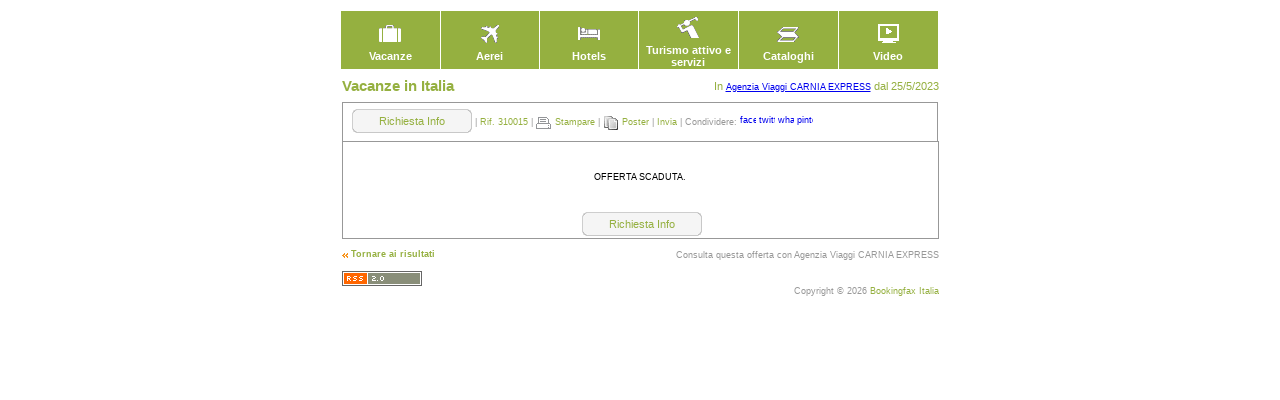

--- FILE ---
content_type: text/html; charset=UTF-8
request_url: https://agenziaviaggicarniaexpress.bookingfax.it/?op=oferta&pestana=119&seccion=1091&id=310015&buscador=1&pa=1&n=10&fechaa=&fechab=&provincia_origen=34&destino=&ord=
body_size: 2392
content:
<HTML>
<HEAD>
<TITLE> Emilia Romagna offerta speciale</TITLE>
<META HTTP-EQUIV="Content-Type" CONTENT="text/html; charset=UTF-8">
<LINK HREF="?op=css&calendar=1&.png" REL="stylesheet" TYPE="text/css">
<LINK HREF="css/mstv.css" REL="stylesheet" TYPE="text/css">
<link rel="alternate" type="application/rss+xml" title="RSS 1.0" href="?op=rss" />

<script type="text/javascript" src="javascript/datepickercontrol/datepickercontrol.js"></script>

<!-- Twitter Card & Facebook Opengraph -->

  <!-- Facebook Open Graph_ -->
  <meta property="og:title" content=" Emilia Romagna offerta speciale" />
  <meta property="og:description" content="" />
  <meta property="og:type" content="website" />
  <meta property="og:url" content="http://agenziaviaggicarniaexpress.bookingfax.it/?op=oferta&id=310015" />
  <meta property="og:image" content="http://microsites.bookingfax.it/?op=ogimgfacebook&id=310015" />


</HEAD>
<BODY><CENTER>






<!-- MENU OPCIONES -->
  <TABLE CELLSPACING="0" CLASS="options">
    <TR>
      <TD CLASS="margin">&nbsp;</TD>
                   
                                        <TD CLASS="option_off"
                        onMouseOut="this.className='option_off';"
                                onMouseOver="this.className='option_on';"

                			onClick="location.href='?op=ver&pestana=119&seccion=&.png'">
			<A HREF="?op=ver&pestana=119&seccion=&.png" CLASS="option">
			
			   			   <IMG SRC="img/icons/ms_34/1.gif" WIDTH="32" HEIGHT="32">			
						   <BR/>Vacanze</A></TD>
                           
                                        <TD CLASS="option_off"
                        onMouseOut="this.className='option_off';"
                                onMouseOver="this.className='option_on';"

                			onClick="location.href='?op=ver&pestana=120&seccion=&.png'">
			<A HREF="?op=ver&pestana=120&seccion=&.png" CLASS="option">
			
			   			   <IMG SRC="img/icons/ms_34/2.gif" WIDTH="32" HEIGHT="32">			
						   <BR/>Aerei</A></TD>
                           
                                        <TD CLASS="option_off"
                        onMouseOut="this.className='option_off';"
                                onMouseOver="this.className='option_on';"

                			onClick="location.href='?op=ver&pestana=121&seccion=&.png'">
			<A HREF="?op=ver&pestana=121&seccion=&.png" CLASS="option">
			
			   			   <IMG SRC="img/icons/ms_34/3.gif" WIDTH="32" HEIGHT="32">			
						   <BR/>Hotels</A></TD>
                           
                                        <TD CLASS="option_off"
                        onMouseOut="this.className='option_off';"
                                onMouseOver="this.className='option_on';"

                			onClick="location.href='?op=ver&pestana=122&seccion=&.png'">
			<A HREF="?op=ver&pestana=122&seccion=&.png" CLASS="option">
			
			   			   <IMG SRC="img/icons/ms_34/4.gif" WIDTH="32" HEIGHT="32">			
						   <BR/>Turismo attivo e servizi</A></TD>
                           
                                        <TD CLASS="option_off"
                        onMouseOut="this.className='option_off';"
                                onMouseOver="this.className='option_on';"

                			onClick="location.href='?op=catalogos'">
                        <A HREF="?op=catalogos" CLASS="option">
				<IMG SRC="img/icons/ms_34/catalogos.gif" WIDTH="32" HEIGHT="32">
				<BR/>Cataloghi</A></TD>
		           
                                        <TD CLASS="option_off"
                        onMouseOut="this.className='option_off';"
                                onMouseOver="this.className='option_on';"

                			onClick="location.href='?op=videos'">
			<A HREF="?op=videos" CLASS="option">
				<IMG SRC="img/icons/videos.gif" WIDTH="32" HEIGHT="32">
				<BR/>Video
			</A>
                                   	
	
<!--
	-->


      <TD CLASS="margin">&nbsp;</TD>
    </TR>
  </TABLE>



<script type="text/javascript">

        function enviaramigo(id)
        {
                window.open('/?mod=enviar&id='+id,'ventana','width=300,height=315,scrollbars=NO,left=450,top=300')
        }

</script>

<!-- TITULO -->
  <TABLE CELLSPACING="0" CLASS="title">
    <TR>
      <TD CLASS="title_left">Vacanze in  Italia</TD>
      <TD CLASS="title_right"> In <a href="?mod=agencia">Agenzia Viaggi CARNIA EXPRESS</a> dal 25/5/2023 </TD>
    </TR>
  </TABLE>

<!-- HERRAMIENTAS -->
  <TABLE CELLSPACING="0" CLASS="list_foot">
  <TR>
      <TD CLASS="margin">&nbsp;</TD>
      <TD CLASS="tools">

	
	&nbsp;<A HREF="" onclick="window.open('http://agenziaviaggicarniaexpress.bookingfax.it/index.php?op=reserva&id=310015','_blank','width=440,height=330,top=200,left=300');return false;" CLASS="solicitud">Richiesta Info</A>

        | <font class="foot">Rif. 310015</font>

        | <IMG SRC="img/buttons/print.gif" WIDTH="16" HEIGHT="16" ALIGN="ABSMIDDLE"> 
        <A HREF="?op=oferta&imp=1&id=310015" CLASS="foot">Stampare</A> 
		| <IMG SRC="img/buttons/cartel.png" WIDTH="16" HEIGHT="16" ALIGN="ABSMIDDLE">
	<A HREF="?mod=descargar&id=310015&fichero=11793_egm_bqgefnav.jpg" CLASS="foot">Poster</A>
	
	| <A HREF="#" onclick="return enviaramigo(310015);" CLASS="foot">Invia</A>

			<span>
	        |  Condividere:
	        	          <a href="http://compartir.bookingfax.it/?canal=facebook&titulo=+Emilia+Romagna+offerta+speciale&url=http%3A%2F%2Fagenziaviaggicarniaexpress.bookingfax.it%2F%3Fop%3Doferta%26pestana%3D119%26seccion%3D1091%26id%3D310015%26buscador%3D1%26pa%3D1%26n%3D10%26fechaa%3D%26fechab%3D%26provincia_origen%3D34%26destino%3D%26ord%3D" target="_blank">
	            <img src="http://compartir.bookingfacil.com/img/fb25.png" alt="facebook" width="16" height="16" title="facebook" border="0" align="absmiddle" ></a>
	        	          <a href="http://compartir.bookingfax.it/?canal=twitter&titulo=+Emilia+Romagna+offerta+speciale&url=http%3A%2F%2Fagenziaviaggicarniaexpress.bookingfax.it%2F%3Fop%3Doferta%26pestana%3D119%26seccion%3D1091%26id%3D310015%26buscador%3D1%26pa%3D1%26n%3D10%26fechaa%3D%26fechab%3D%26provincia_origen%3D34%26destino%3D%26ord%3D" target="_blank">
	            <img src="http://compartir.bookingfacil.com/img/tw25.png" alt="twitter" width="16" height="16" title="twitter" border="0" align="absmiddle" ></a>
	        	          <a href="http://compartir.bookingfax.it/?canal=whatsapp&titulo=+Emilia+Romagna+offerta+speciale&url=http%3A%2F%2Fagenziaviaggicarniaexpress.bookingfax.it%2F%3Fop%3Doferta%26pestana%3D119%26seccion%3D1091%26id%3D310015%26buscador%3D1%26pa%3D1%26n%3D10%26fechaa%3D%26fechab%3D%26provincia_origen%3D34%26destino%3D%26ord%3D" target="_blank">
	            <img src="http://compartir.bookingfacil.com/img/wa25.png" alt="whatsapp" width="16" height="16" title="whatsapp" border="0" align="absmiddle" ></a>
	        	          <a href="http://compartir.bookingfax.it/?canal=pinterest&titulo=+Emilia+Romagna+offerta+speciale&url=http%3A%2F%2Fagenziaviaggicarniaexpress.bookingfax.it%2F%3Fop%3Doferta%26pestana%3D119%26seccion%3D1091%26id%3D310015%26buscador%3D1%26pa%3D1%26n%3D10%26fechaa%3D%26fechab%3D%26provincia_origen%3D34%26destino%3D%26ord%3D" target="_blank">
	            <img src="http://compartir.bookingfacil.com/img/pinterest.png" alt="pinterest" width="16" height="16" title="pinterest" border="0" align="absmiddle" ></a>
	          
	        </span>
	
	
		      <TD CLASS="guides"><IMG SRC="img/1px.gif" WIDTH="2" HEIGHT="16" ALIGN="ABSMIDDLE"></TD>
	      <TD CLASS="margin">&nbsp;</TD>
  </TR>
</TABLE>

<!-- OFERTA -->
  <TABLE CELLSPACING="0" CLASS="content">
    <TR> 
      <TD CLASS="margin">&nbsp;</TD>
      <TD CLASS="img_offer">
	<DIV ID="oferta_imagen">
	          <br><br><br>
          <center>OFFERTA SCADUTA.</center>
          <br><br><br>
        	  <center>
          
	&nbsp;<A HREF="" onclick="window.open('http://agenziaviaggicarniaexpress.bookingfax.it/index.php?op=reserva&id=310015','_blank','width=440,height=330,top=200,left=300');return false;" CLASS="solicitud">Richiesta Info</A>
          </center>
	</DIV> 
      </TD>
	      <TD CLASS="margin">&nbsp;</TD>
    </TR>
  </TABLE>

<!-- PIE DE LISTA -->
  <TABLE CELLSPACING="0" CLASS="list_foot">
    <FORM NAME="form2" METHOD="post" ACTION="">
	<TR> 
        <TD CLASS="list_foot"><A HREF="#" CLASS="page"><IMG SRC="img/buttons/arrow_left.gif" WIDTH="6" HEIGHT="12" ALIGN="ABSMIDDLE"></A> 
		  <A HREF="?op=ver&buscador=1&pestana=119&seccion=1091&pa=1&n=10&fechaa=&fechab=&provincia_origen=34&destino=&ord=" CLASS="page">Tornare ai risultati</A> </TD>
	
      <TD CLASS="list_foot"><DIV ALIGN="RIGHT">Consulta questa offerta con Agenzia Viaggi CARNIA EXPRESS</DIV></TD>
    </TR>
	</FORM>
  </TABLE>


	<!-- PIE -->
        <!-- CIERRE -->
  <TABLE CELLSPACING="0" CLASS="foot">
    <TR>
      <TD CLASS="foot"><a href="?op=rss"><img src="/img/rss20.png" ></a><DIV ALIGN="RIGHT">Copyright © 2026 <A HREF="http://www.bookingfax.it/" CLASS="foot" target="_blank">Bookingfax Italia</A></DIV></TD>
    </TR>
    <tr>
	<td></td>
    </tr>

  </TABLE>
</CENTER>



</BODY>
</HTML>


--- FILE ---
content_type: text/css;charset=UTF-8
request_url: https://agenziaviaggicarniaexpress.bookingfax.it/?op=css&calendar=1&.png
body_size: 32692
content:
/* GENERAL STYLES */

BODY { background-color: #ffffff; margin-top: 10px; margin-right: 10px; margin-bottom: 10px; margin-left: 10px; text-align: center; }
HTML, BODY, TABLE, TD, A, SPAN, DIV, SELECT, INPUT { font-family: Verdana, Arial, Helvetica, Geneva, sans-serif;  font-size: 7pt;}
IMG { border: 0; }
IMG.specials { border: 1px #95B040 solid; }
FONT.links { color: #658010; }

/* FORM */


SELECT, INPUT { background-color: #F2F2F2; }
SELECT.info { width: 178px; }

/* LINKS */

A:link.bg_orange { font-size: 8pt; color: #FFFFFF; text-decoration: none; }
A:visited.bg_orange { font-size: 8pt; color: #FFFFFF; text-decoration: none; }
A:hover.bg_orange { font-size: 8pt; color: #FFFFFF; text-decoration: underline; }
A:active.bg_orange { font-size: 8pt; color: #FFFFFF; text-decoration: underline; }

A:link.option { font-size: 8pt; color: #FFFFFF; text-decoration: none; }
A:visited.option { font-size: 8pt; color: #FFFFFF; text-decoration: none; }
A:hover.option { font-size: 8pt; color: #FFFFFF; text-decoration: none; }
A:active.option { font-size: 8pt; color: #FFFFFF; text-decoration: none; }

A:link.specials { font-weight: bold; color: #95B040; text-decoration: none; }
A:visited.specials { font-weight: bold; color: #95B040; text-decoration: none; }
A:hover.specials { font-weight: bold; color: #658010; text-decoration: none; }
A:active.special { font-weight: bold; color: #658010; text-decoration: none; }

A:link.links { font-size: 8pt; color: #95B040; text-decoration: none; }
A:visited.links { font-size: 8pt; color: #95B040; text-decoration: none; }
A:hover.links { font-size: 8pt; color: #658010; text-decoration: none; }
A:active.links { font-size: 8pt; color: #658010; text-decoration: none; }

A:link.foot { color: #95B040; text-decoration: none; }
A:visited.foot { color: #95B040; text-decoration: none; }
A:hover.foot { color: #658010; text-decoration: none; }
A:active.foot { color: #658010; text-decoration: none; }

font.foot { color: #95B040; text-decoration: none; }

/* COMUN */

TD.one_w
{
	width: 1px;
	border: 0px;
	padding: 0px;
}

TD.margin
{
	width: 10px;
	padding: 0px;
}
/* :::::::::: PUBLICIDAD :::::::::: */

TABLE.ad
{
	width: 617px;
	height: 80px;
	background-color: #000000;
	border: 0px;
}

TD.ad_left
{
	width: 28px;
	padding: 0px;
}

TD.ad_right
{
	width: 589px;
	padding-top: 10px;
	padding-right: 0px;
	padding-bottom: 10px;
	padding-left: 0px;
	text-align: center;
}

/* :::::::::: CABECERA :::::::::: */

TABLE.head
{
	width: 617px;
	background-color: #FFFFFF;
	border: 0px;
}

TD.head
{
	width: 617px;
	padding-top: 10px;
	padding-right: 10px;
	padding-bottom: 0px;
	padding-left: 10px;
	text-align: center;
}

/* :::::::::: MENU SUPERIOR :::::::::: */

TABLE.top
{
	width: 617px;
	height: 22px;
	background-color: #FFFFFF;
	border-top: 1px #FFFFFF solid;
	border-right: 0px;
	border-bottom: 0px;
	border-left: 0px;
	color: #FFFFFF;
}

TD.top
{
	background-color: #95B040;
	padding-top: 0px;
	padding-right: 10px;
	padding-bottom: 0px;
	padding-left: 10px;
	font-size: 8pt;
}

/* :::::::::: MENU OPCIONES :::::::::: */

TABLE.options
{
	width: 617px;
	height: 60px;
	background-color: #FFFFFF;
	border-top: 1px #FFFFFF solid;
	border-right: 0px;
	border-bottom: 1px #FFFFFF solid;
	border-left: 0px;
	color: #FFFFFF;
}

TD.option_off
{
	width: 99px;
	background-color: #95B040;
	border-top: 0px;
	border-right: 1px #FFFFFF solid;
	border-bottom: 0px;
	border-left: 0px;
	padding: 0px;
	font-size: 8pt;
	font-weight: bold;
	text-align: center;
}

TD.option_on
{
	cursor: hand;
	width: 99px;
	background-color: #658010;
	border-top: 0px;
	border-right: 1px #FFFFFF solid;
	border-bottom: 0px;
	border-left: 0px;
	padding: 0px;
	font-size: 8pt;
	font-weight: bold;
	text-align: center;
}

TD.last_option_off
{
	width: 97px;
	background-color: #95B040;
	padding: 0px;
	font-size: 8pt;
	font-weight: bold;
	text-align: center;
}

TD.last_option_on
{
	cursor: hand;
	width: 97px;
	background-color: #658010;
	padding: 0px;
	font-size: 8pt;
	font-weight: bold;
	text-align: center;
}

/* :::::::::: TITULO :::::::::: */

TABLE.title
{
	width: 617px;
	height: 32px;
	background-color: #FFFFFF;
	border: 0px;
	color: #95B040;
}

TD.title_left
{
	padding-top: 0px;
	padding-right: 10px;
	padding-bottom: 0px;
	padding-left: 10px;
	font-family: Arial, Helvetica, Geneva, sans-serif;
	font-size: 11pt;
	font-weight: bold;
}

TD.title_right
{
	padding-top: 0px;
	padding-right: 10px;
	padding-bottom: 0px;
	padding-left: 10px;
	font-size: 8pt;
	text-align: right;
}

/* :::::::::: ULTIMAS OFERTAS :::::::::: */

TABLE.last_specials
{
	width: 617px;
	height: 32px;
	background-color: #FFFFFF;
	border-top: 0px;
	border-right: 0px;
	border-bottom: 1px #FFFFFF solid;
	border-left: 0px;
	color: #FFFFFF;
}

TD.last_specials_left
{
	background-color: #95B040;
	padding-top: 0px;
	padding-right: 10px;
	padding-bottom: 0px;
	padding-left: 5px;
	font-family: Arial, Helvetica, Geneva, sans-serif;
	font-size: 11pt;
	font-weight: bold;
}

TD.last_specials_right
{
	background-color: #95B040;
	padding-top: 0px;
	padding-right: 10px;
	padding-bottom: 0px;
	padding-left: 10px;
	font-size: 8pt;
	text-align: right;
}

/* :::::::::: LISTA ULTIMAS OFERTAS :::::::::: */

TABLE.specials_cover
{
	width: 617px;
	background-color: #FFFFFF;
	border: 0px;
	color: #989898;
}

TD.img_specials
{
	width: 126px;
	border-top:  1px #989898 solid;
	border-right: 1px #989898 solid;
	border-bottom: 0px;
	border-left:  1px #989898 solid;
	padding-top: 10px;
	padding-right: 10px;
	padding-bottom: 10px;
	padding-left: 10px;
}

TD.img_specials_border
{
	width: 126px;
	border-top:  1px #989898 solid;
	border-right: 1px #989898 solid;
	border-bottom: 0px;
	border-left:  1px #989898 solid;
	padding-top: 10px;
	padding-right: 10px;
	padding-bottom: 10px;
	padding-left: 11px;
}

TD.specials
{
	width: 126px;
	border-top: 0px;
	border-right: 1px #989898 solid;
	border-bottom: 1px #989898 solid;
	border-left:  1px #989898 solid;
	padding-top: 0px;
	padding-right: 10px;
	padding-bottom: 10px;
	padding-left: 10px;
}

TD.specials_border
{
	width: 126px;
	border-top: 0px;
	border-right: 1px #989898 solid;
	border-bottom: 1px #989898 solid;
	border-left:  1px #989898 solid;
	padding-top: 0px;
	padding-right: 10px;
	padding-bottom: 10px;
	padding-left: 10px;
}

/* :::::::::: ENLACES A PIE DE PAGINA :::::::::: */

TABLE.info
{
	width: 617px;
	background-color: #FFFFFF;
	border-top: 10px #FFFFFF solid;
	border-right: 0px;
	border-bottom: 0px;
	border-left: 0px;
	color: #989898;
}


TD.top_info
{
	width: 183px;
	height: 32px;
	background-color: #95B040;
	padding-top: 0px;
	padding-right: 10px;
	padding-bottom: 0px;
	padding-left: 5px;
	font-family: Arial, Helvetica, Geneva, sans-serif;
	color: #FFFFFF;
	font-size: 11pt;
	font-weight: bold;
}

TD.top_info_2
{
        width: 617px;
        height: 32px;
        background-color: #95B040;
        padding-top: 0px;
        padding-right: 10px;
        padding-bottom: 0px;
        padding-left: 5px;
        font-family: Arial, Helvetica, Geneva, sans-serif;
        color: #FFFFFF;
        font-size: 11pt;
        font-weight: bold;
}

TD.top_links
{
	width: 383px;
	height: 32px;
	background-color: #95B040;
	padding-top: 0px;
	padding-right: 10px;
	padding-bottom: 0px;
	padding-left: 5px;
	font-family: Arial, Helvetica, Geneva, sans-serif;
	color: #FFFFFF;
	font-size: 11pt;
	font-weight: bold;
}

TD.info
{
	width: 178px;
	border-top: 0px;
	border-right: 1px #95B040 solid;
	border-bottom: 1px #95B040 solid;
	border-left:  1px #95B040 solid;
	padding-top: 10px;
	padding-right: 10px;
	padding-bottom: 10px;
	padding-left: 10px;
	font-size: 8pt;
	font-weight: bold;
	line-height: 18pt;
}

TD.links_left
{
	width: 184px;
	border-top: 0px;
	border-right: 0px;
	border-bottom: 1px #95B040 solid;
	border-left:  1px #95B040 solid;
	padding-top: 10px;
	padding-right: 5px;
	padding-bottom: 10px;
	padding-left: 10px;
	font-size: 8pt;
	font-weight: bold;
	line-height: 12pt;
}

TD.links_right
{
	width: 184px;
	border-top: 0px;
	border-right: 1px #95B040 solid;
	border-bottom: 1px #95B040 solid;
	border-left: 0px;
	padding-top: 10px;
	padding-right: 10px;
	padding-bottom: 10px;
	padding-left: 5px;
	font-size: 8pt;
	font-weight: bold;
	line-height: 12pt;
}

/* :::::::::: CIERRE :::::::::: */

TABLE.foot
{
	width: 617px;
	background-color: #FFFFFF;
	border: 0px;
	color: #989898;
}

TD.foot
{
	border: 0px;
	padding-top: 10px;
	padding-right: 10px;
	padding-bottom: 10px;
	padding-left: 10px;
}

A.solicitud
{
        background: url('/img/solicita.png') no-repeat;
        display:inline-table;
        width:120px;
        height:24px;
        text-align:center;
        line-height:24px;
        color: #95B040; 
        text-decoration: none;
        font-size:11px;
        margin-bottom: 2px;
}

A:hover.solicitud { color: #658010; text-decoration: none; font-size:11px; }
A:active.solicitud { color: #658010; text-decoration: none; font-size:11px; }BR.form { font-size: 2pt; line-height: 4pt;}

A:link.key { color: #FFFFFF; text-decoration: none; }
A:visited.key { color: #FFFFFF; text-decoration: none; }
A:hover.key { color: #FFFFFF; text-decoration: underline; }
A:active.key { color: #FFFFFF; text-decoration: underline; }

A:link.page { font-weight: bold; color: #95B040; text-decoration: none; }
A:visited.page { font-weight: bold; color: #95B040; text-decoration: none; }
A:hover.page { font-weight: bold; color: #95B040; text-decoration: underline; }
A:active.page { font-weight: bold; color: #95B040; text-decoration: underline; }

/* BUSCADOR */

SELECT.search { width: 132px; }
INPUT.search_field { width: 94px; }
INPUT.search_button { width: 132px; font-size: 8pt; font-weight: bold; color: #FFFFFF; background-color: #95B040;
	border-top: 1px #95B040 solid; border-right: 1px #95B040 solid;	border-bottom: 1px #95B040 solid; border-left: 1px #95B040 solid;
}

TABLE.search
{
	width: 617px;
	background-color: #FFFFFF;
	border: 0px;
	color: #989898;
}

TD.top_destination
{
	width: 284px;
	height: 32px;
	background-color: #95B040;
	padding-top: 0px;
	padding-right: 10px;
	padding-bottom: 0px;
	padding-left: 5px;
	font-family: Arial, Helvetica, Geneva, sans-serif;
	color: #FFFFFF;
	font-size: 11pt;
	font-weight: bold;
}

TD.top_search
{
	width: 282px;
	height: 32px;
	background-color: #95B040;
	padding-top: 0px;
	padding-right: 10px;
	padding-bottom: 0px;
	padding-left: 5px;
	font-family: Arial, Helvetica, Geneva, sans-serif;
	color: #FFFFFF;
	font-size: 11pt;
	font-weight: bold;
}


TD.destination_left
{
	width: 133px;
	border-top: 0px;
	border-right: 0px;
	border-bottom: 1px #95B040 solid;
	border-left:  1px #95B040 solid;
	padding-top: 10px;
	padding-right: 5px;
	padding-bottom: 10px;
	padding-left: 10px;
	font-size: 8pt;
	font-weight: bold;
	line-height: 12pt;
}

TD.destination_right
{
	width: 134px;
	border-top: 0px;
	border-right: 1px #95B040 solid;
	border-bottom: 1px #95B040 solid;
	border-left: 0px;
	padding-top: 10px;
	padding-right: 10px;
	padding-bottom: 10px;
	padding-left: 5px;
	font-size: 8pt;
	font-weight: bold;
	line-height: 12pt;
}


TD.search_left
{
	width: 133px;
	border-top: 0px;
	border-right: 0px;
	border-bottom: 1px #95B040 solid;
	border-left:  1px #95B040 solid;
	padding-top: 9px;
	padding-right: 5px;
	padding-bottom: 10px;
	padding-left: 10px;
	font-size: 8pt;
	font-weight: bold;
	line-height: 12pt;
}

TD.search_right
{
	width: 132px;
	border-top: 0px;
	border-right: 1px #95B040 solid;
	border-bottom: 1px #95B040 solid;
	border-left: 0px;
	padding-top: 9px;
	padding-right: 10px;
	padding-bottom: 10px;
	padding-left: 5px;
	font-size: 8pt;
	font-weight: bold;
	line-height: 12pt;
}

/* CABECERA DE RESULTADOS */

TABLE.key
{
	width: 617px;
	height: 24px;
	background-color: #FFFFFF;
	border-top: 1px #FFFFFF solid;
	border-right: 0px;
	border-bottom: 1px #FFFFFF solid;
	border-left: 0px;
	color: #FFFFFF;
}

TD.key_new
{
	width: 17px;
	background-color: #95B040;
	border: 0px;
	padding-top: 0px;
	padding-right: 6px;
	padding-bottom: 0px;
	padding-left: 6px;
	font-weight: bold;
}

TD.key_offer
{
	width: 368px;
	background-color: #95B040;
	border: 0px;
	padding-top: 0px;
	padding-right: 6px;
	padding-bottom: 0px;
	padding-left: 6px;
	font-weight: bold;
}

TD.key_from
{
	width: 81px;
	background-color: #95B040;
	border: 0px;
	padding-top: 0px;
	padding-right: 6px;
	padding-bottom: 0px;
	padding-left: 6px;
	font-weight: bold;
}

TD.key_to
{
	width: 83px;
	background-color: #95B040;
	border: 0px;
	padding-top: 0px;
	padding-right: 6px;
	padding-bottom: 0px;
	padding-left: 6px;
	font-weight: bold;
}

/* LISTADO */

TABLE.content
{
	width: 617px;
	background-color: #FFFFFF;
	border: 0px;
}

TABLE.list
{
	width: 597px;
	height: 36px;
	background-color: #FFFFFF;
	border-top: 0px;
	border-right: 0px;
	border-bottom: 1px #989898 solid;
	border-left: 0px;
	color: #000000;
}

TR.list_off
{
	background-color: #FFFFFF;
	color: #000000;
}

TR.list_on
{
	cursor: hand;
	background-color: #FFFFFF;
	color: #658010;
}


TD.new
{
	width: 17px;
	border-top: 1px #989898 solid;
	border-right:  0px;
	border-bottom: 0px;
	border-left: 1px #989898 solid;
	padding-top: 6px;
	padding-right: 6px;
	padding-bottom: 6px;
	padding-left: 6px;
}

TD.offer
{
	width: 376px;
	border-top: 1px #989898 solid;
	border-right:  0px;
	border-bottom: 0px;
	border-left: 0px;
	padding-top: 6px;
	padding-right: 6px;
	padding-bottom: 6px;
	padding-left: 6px;
}

TD.from
{
	width: 81px;
	border-top: 1px #989898 solid;
	border-right:  0px;
	border-bottom: 0px;
	border-left: 0px;
	padding-top: 6px;
	padding-right: 6px;
	padding-bottom: 6px;
	padding-left: 6px;
}

TD.to
{
	width: 75px;
	border-top: 1px #989898 solid;
	border-right: 1px #989898 solid;
	border-bottom: 0px;
	border-left: 0px;
	padding-top: 6px;
	padding-right: 6px;
	padding-bottom: 6px;
	padding-left: 6px;
}

/* LISTADO  catalogos*/

TD.cat_img
{
        width: 124px; height: 178px;
        border:  1px #989898 solid; border-right: 0px;
        padding-top: 10px;
        padding-right: 5px;
        padding-bottom: 10px;
        padding-left: 10px;
}

TD.cat_title
{
        width: 142px; height: 128px;
        border:  1px #989898 solid;  border-left: 0px; border-bottom: 0px;
        padding-top: 10px;
        padding-right: 10px;
        padding-bottom: 10px;
        padding-left: 5px;
        color: #000000;
}
TD.cat_option
{
        width: 142px; height: 30px;
        border:  1px #989898 solid;  border-left: 0px; border-top: 0px;
        padding-top: 10px;
        padding-right: 10px;
        padding-bottom: 10px;
        padding-left: 5px;
}

TD.no_offer
{
        width: 575px;
        border: 1px #989898 solid;
        padding-top: 10px;
        padding-right: 10px;
        padding-bottom: 10px;
        padding-left: 10px;
        font-size: 8pt;
        font-weight: bold;
        color: #658010;
        text-align: center;
        line-height: 14pt;
}


/* PIE DE LISTA */

TABLE.list_foot
{
	width: 617px;
	background-color: #FFFFFF;
	border: 0px;
	color: #989898;
}

TD.list_foot
{
	border: 0px;
	padding-top: 10px;
	padding-right: 10px;
	padding-bottom: 0px;
	padding-left: 10px;
}

/* OFERTA */

TD.img_offer
{
	width: 595px;
	border: 1px #989898 solid;
	padding: 0px;
}

TD.tools
{
	width: 510px;
	border-top: 1px #989898 solid;
	border-right: 0px;
	border-bottom: 0px;
	border-left: 1px #989898 solid;
	padding-top: 6px;
	padding-right: 0px;
	padding-bottom: 6px;
	padding-left: 6px;
}

TD.guides
{
	width: 70px;
	text-align:right;
	border-top: 1px #989898 solid;
	border-right: 1px #989898 solid;
	border-bottom: 0px;
	border-left: 0px;
	padding-top: 6px;
	padding-right: 6px;
	padding-bottom: 6px;
	padding-left: 0px;
}

TD.no_offer
{
	width: 575px;
	border: 1px #989898 solid;
	padding-top: 10px;
	padding-right: 10px;
	padding-bottom: 10px;
	padding-left: 10px;
	font-size: 8pt;
	font-weight: bold;
	color: #658010;
	text-align: center;
	line-height: 14pt;
}

/* COTENIDOS TEXTUALES */

TABLE.textos
{
	width: 617px;
	height: 458px;
	background-color: #FFFFFF;
	border: 0px;
}

TD.textos
{
	width: 575px;
	border: 1px #989898 solid;
	padding: 10px;
	font-size: 8pt;
	line-height: 12pt;
}

FONT.subtitle
{
	font-size: 8pt;
	font-weight: bold;
	color: #95B040;
}

HR.subtitle
{
	width: 100%;
	height: 1px;
	color:  #989898;
	background-color:  #989898;
	border: 0px;
}	
/* FORMULARIO PUBLICIDAD */

INPUT.form_ad { width: 184px; }
TEXTAREA.form_ad { 	width: 573px; background-color: #F2F2F2; font-family: Verdana, Arial, Helvetica, Geneva, sans-serif;  font-size: 7pt;  }
SELECT.form_ad { width: 184px; }
INPUT.form_ad_button { width: 184px; font-size: 8pt; font-weight: bold; color: #FFFFFF; background-color: #95B040;
	border-top: 1px #95B040 solid; border-right: 1px #95B040 solid;	border-bottom: 1px #95B040 solid; border-left: 1px #95B040 solid;
}

TABLE.form_ad
{
	width: 573px;
	background-color: #FFFFFF;
	border: 0px;
	color: #989898;
}

TD.form_ad_left
{
	width: 184px;
	padding: 0px;
	font-size: 8pt;
	font-weight: bold;
	line-height: 12pt;
}

TD.form_ad_center
{
	width: 185px;
	padding-top: 0px;
	padding-right: 10px;
	padding-bottom: 0px;
	padding-left: 10px;
	font-size: 8pt;
	font-weight: bold;
	line-height: 12pt;
}

TD.form_ad_right
{
	width: 184px;
	padding: 0px;
	font-size: 8pt;
	font-weight: bold;
	line-height: 12pt;
}

TD.form_ad_coment
{
	width: 573px;
	padding: 0px;
	font-size: 8pt;
	font-weight: bold;
	line-height: 12pt;
}

INPUT.box { background-color: #FFFFFF; }

FONT.private
{
	font-size: 7pt;
	font-weight: normal;
	color: #000000;
}

FONT.wrong
{
	font-size: 7pt;
	font-weight: normal;
	color: #658010;
}

/* :::::::::: BUSCADOR_CATALOGOS :::::::::: */

SELECT.cat_search_destination { width: 291px; }
SELECT.cat_search_view { width: 132px; }
INPUT.cat_search_button { width: 132px; font-size: 8pt; font-weight: bold; color: #FFFFFF; background-color: #95B040;
        border-top: 1px #95B040 solid; border-right: 1px #95B040 solid; border-bottom: 1px #95B040 solid; border-left: 1px #95B040 solid;
}

TABLE.cat_search
{
        width: 617px;
        background-color: #FFFFFF;
        border: 0px; border-top: 1px #FFFFFF solid;
        color: #989898;
}

TD.cat_top_search
{
        width: 282px;
        height: 32px;
        background-color: #95B040;
        padding-top: 0px;
        padding-right: 10px;
        padding-bottom: 0px;
        padding-left: 5px;
        font-family: Arial, Helvetica, Geneva, sans-serif;
        color: #FFFFFF;
        font-size: 11pt;
        font-weight: bold;
}

TD.cat_search_left
{
        width: 291px;
        border: 0px; border-bottom: 1px #95B040 solid; border-left: 1px #95B040 solid;
        padding: 10px; padding-top: 9px; padding-right: 5px;
        font-size: 8pt;
        font-weight: bold;
        line-height: 12pt;
}

TD.cat_search_middle
{
        width: 132px;
        border: 0px; border-bottom: 1px #95B040 solid;
        padding: 5px; padding-top: 9px; padding-bottom: 10px;
        font-size: 8pt;
        font-weight: bold;
        line-height: 12pt;
}

TD.cat_search_right
{
        width: 132px;
        border: 0px; border-right: 1px #95B040 solid; border-bottom: 1px #95B040 solid;
        padding: 10px; padding-top: 9px; padding-left: 5px;
        font-size: 8pt;
        font-weight: bold;
        line-height: 12pt;
}

/* Bookingfax TV*/
/* :::::::::: FIELDS :::::::::: */

SELECT.navia_search { width: 177px; background-color: #FFFFFF; font-size: 7pt; font-weight: normal; color: #000000; }
INPUT.navia_search_button { width: 178px;  background-color: #FFFFFF; border-top: 1px #959595 solid; border-right: 1px #959595 solid; border-bottom: 1px #959595 solid; border-left: 1px #959595 solid; font-size: 7pt; font-weight: bold; color: #000000; }
INPUT.navia_search_button2 { width: 176px;  background-color: #FFFFFF; border-top: 1px #959595 solid; border-right: 1px #959595 solid; border-bottom: 1px #959595 solid; border-left: 1px #959595 solid; font-size: 7pt; font-weight: bold; color: #000000; }
INPUT.navia_search { width: 177px; background-color: #FFFFFF; border-top: 1px #959595 solid; border-right: 1px #959595 solid ; border-bottom: 1px #959595 solid; border-left: 1px #959595 solid; font-size: 7pt; font-weight: normal; color: #000000; }

FONT.title_video {
        font-size: 12pt;  
        line-height: 16pt;
        font-weight: bold;
        }

FONT.comments {
        font-size: 9pt;   
        line-height: 13pt;
        }

/* :::::::::: MIDDLE :::::::::: */

TD.navia_brand
{
        width: 141px;
        height: ;   
        border: 0px;
        padding-top: 0px;   
        padding-right: 12px;
        padding-bottom: 0px;
        padding-left: 0px;
}

TABLE.base2
{
        width: 755px;
        background-color: #FFFFFF;
        border: 0px;
}

TABLE.middle
{
        width: 779px; 
        height: 329px;
        background-color: #FFFFFF;
        border-top: 0px;
        border-right: 1px #000000 solid; 
        border-bottom: 1px #000000 solid;
        border-left: 1px #000000 solid;
}

TD.base
{
        width: 753px;
        background-color: #FFFFFF;
        border: 0px;
        padding-top: 12px;   
        padding-right: 12px; 
        padding-bottom: 12px;
        padding-left: 12px;
}

TABLE.base
{
        width: 753px;
        background-color: #FFFFFF;
        border: 0px;
}

TD.base_space
{
        width: 753px;
        height: 2px;
        background-color: #FFFFFF;
        border: 0px; 
        padding: 0px;
}

/* :::::::::: SEARCH :::::::::: */

TD.search_options_left
{
        width: 177px;
        background-color: #F5F5F5;
        border: 1px #ACACAC solid;
        border-right: 0px;
        padding: 0px;
        padding-bottom: 2px;
        padding-left: 4px;
 
        font-size: 7pt;   
        color: #000000;   
        line-height: 11pt;
}

TD.search_options_center
{
        width: 177px;
        background-color: #F5F5F5;
        border: 1px #ACACAC solid;
        border-right: 0px; border-left: 0px;
        padding: 0px;
        padding-bottom: 2px;
        padding-left: 12px;
 
        font-size: 7pt;   
        color: #000000;   
        line-height: 11pt;
}

TD.search_options_right
{
        width: 178px;
        background-color: #F5F5F5;
        border: 1px #ACACAC solid;
        border-left: 0px;   
        padding-top: 0px;   
        padding-right: 4px; 
        padding-bottom: 2px;
        padding-left: 12px;
 
        font-size: 7pt;   
        color: #000000;   
        line-height: 11pt;
}

TD.navia_search_left
{
        width: 375px;
        background-color: #FFFFFF;
        border: 0px; 
        padding: 0px;
}

TABLE.navia_search_left
{
        width: 375px;
        background-color: #FFFFFF;
        border: 0px;
}

TD.navia_view_left
{
        width: 177px;
        background-color: #F5F5F5;
        border: 1px #ACACAC solid;
        border-right: 0px;
        padding: 0px;
        padding-bottom: 2px;
        padding-left: 4px;
 
        font-size: 7pt;   
        color: #000000;   
        line-height: 11pt;
}

TD.navia_view_right
{
        width: 176px;
        background-color: #F5F5F5;
        border: 1px #ACACAC solid;
        border-left: 0px;
        padding: 0px;
        padding-bottom: 2px;
        padding-left: 4px;
 
        font-size: 7pt;   
        color: #000000;   
        line-height: 11pt;
}

TD.navia_search_center
{
        width: 2px;
        background-color: #FFFFFF;
        border: 0px; 
        padding: 0px;
}

TD.navia_search_right
{
        width: 376px;
        background-color: #FFFFFF;
        border: 0px; 
        padding: 0px;
}

TD.navia_ref_right
{
        width: 177px;
        background-color: #F5F5F5;
        border: 1px #ACACAC solid;
        border-left: 0px;
        padding: 0px;
        padding-bottom: 2px;
        padding-left: 4px;
 
        font-size: 7pt;   
        color: #000000;   
        line-height: 11pt;
}

/* :::::::::: ROUTE :::::::::: */

TABLE.navia_route
{
        width: 595px;
        background-color: #FFFFFF;
        border: 0px;
}

TABLE.sec_video
{
        width: 590px;
        background-color: #FFFFFF;
        border: 0px; 
        border-top: 1px #ACACAC solid;
}
 
TD.sec_left
{
        background-color: #E1E1E1;
        width: 610px;
        border: 0px; border-left: 1px #ACACAC solid;
        padding: 6px;
 
        color: #636363;
        text-align: left;
}
 
TD.sec_right
{
        background-color: #E1E1E1;
        width: 143px;
        border: 0px; border-left: 1px #ACACAC solid; border-right: 1px #ACACAC solid;
        padding: 6px;

        color: #636363;
        text-align: center;
}

TD.sec_right2
{
        background-color: #E1E1E1;
        width: 140px;
        border: 0px; border-left: 1px #ACACAC solid; border-right: 1px #ACACAC solid;
        padding: 6px;

        color: #636363;
        text-align: center;
}
 
TABLE.catalogue
{
        width: 617px;
        background-color: #FFFFFF;
        border: 1px #ACACAC solid;
        border-left: 0px; border-right: 0px;
}
 
 
TD.video_content
{
        background-color: #FFFFFF;
        width: 500px;
        border: 0px; 
        padding: 0px;
}

TD.most_view
{
        background-color: #ECECEC;
        width: 95px;
        border: 0px; border-left: 1px #ACACAC solid;
        padding: 6px;

        font-size: 7pt;
        color: #000000;
        line-height: 11pt;
        text-align: center;
}

TD.most_view_row
{
        background-color: #ECECEC;
        width: 98px; 
        border: 0px; 
	border-left: 1px #ACACAC solid;
	border-right:1px #ACACAC solid;
        padding: 6px;
 
        font-size: 7pt;
        color: #000000;
        line-height: 11pt;
        text-align: center;
}
 
TABLE.video_content
{
        width: 595px;
        background-color: #FFFFFF;
        border: 0px; 
	border-left: 1px #ACACAC solid;
	border-right: 1px #ACACAC solid;
	border-bottom: 1px #ACACAC solid;
}
 
TABLE.video_player
{
        width: 580px;
        background-color: #FFFFFF;
        border: 0px;
}

TD.last
{
        background-color: #FFFFFF;
        width: 140px;
        border: 0px; 
        padding: 6px;
 
        font-size: 7pt;
        color: #000000;
        line-height: 11pt;
        text-align: center;
}
 
TD.coments
{
        background-color: #FFFFFF;
        width: 360px;
        border: 0px; 
        padding: 6px; padding-right: 12px;
 
        font-size: 7pt;
        color: #000000;
        line-height: 11pt;
        text-align: left; 
}

TD.video_player
{
        background-color: #FFFFFF;
        width: 320px;
        border: 0px; 
        padding: 6px; padding-left: 0px;
 
        font-size: 7pt;
        color: #000000;
        line-height: 11pt;
        text-align: center;
}
 
TD.coments_player
{
        background-color: #FFFFFF;
        width: 280px;
        border: 0px; 
        padding: 6px; padding-right: 12px;
 
        font-size: 7pt;
        color: #000000;
        line-height: 11pt;
        text-align: left; 
}

#view_stars {
	swidth: 110px; height: 46px;
	position: relative;
	z-index:0; 
	background-color: #ECECEC;
	border: 1px #ACACAC solid;
	text-align: left;
	padding: 6px;
}
html > body #view_stars  { width:98px; height: 34px;  }

#view_stars.right { float: right; }

#video {
	width: 130px; height: 98px;
	position: relative;
	z-index:0; 
	background-color: #000000;
	padding: 0px;
}
 
#play {
	width: 24px; height: 24px;
	top: 37px; left: 53px;
	position: absolute;   
	z-index: 1; 
	border: 0px;
	padding: 0px;
}
/**
 * Style sheet for CalendarPickerControl
 * System-colors theme
 */

div.calendarbutton{
	position: absolute;
	width: 15px;
	height: 16px;
	background: transparent url("calendar_icon.png") no-repeat center;
}

#CalendarPickerControl{
	background-color: transparent;
	width: 250px;
	height: 200px;
}

#CalendarPickerControl table.calframe{
	width: 100%;
	border: 1px solid black;
	background-color: buttonface;
	text-align: center;
}

#CalendarPickerControl td.monthname{
	width: 100%;
	font: normal 13px Verdana;
	color: white;
	font-weight: bold;
	background-color: #95B040 ;
}

#CalendarPickerControl td.monthnameLNX{
	width: 100%;
	font: normal 13px Verdana;
	color: highlighttext;
	font-weight: bold;
	background-color: highlight;
}

#CalendarPickerControl table.navigation{
	width: 100%;
	text-align: center;
}

#CalendarPickerControl td.navbutton{
	font: normal 11px Verdana;
	color: buttontext;
	font-weight: bold;
	background-color: buttonface;
	border-width: 1px;
	border-style: solid;
	border-color: buttonhighlight buttonshadow buttonshadow buttonhighlight;
	cursor: pointer;
}

#CalendarPickerControl td.navbutton:hover{
	text-decoration: underline;
	border-color: threeddarkshadow buttonhighlight buttonhighlight  threeddarkshadow;
	background-color: buttonshadow;
}

#CalendarPickerControl span.yearbutton{
	cursor: pointer;
}

#CalendarPickerControl span.yearbutton:hover{
	text-decoration: underline;
}

#CalendarPickerControl td.dayname{
	font: normal 11px Verdana;
	color: white;
	font-weight: bold;
	background-color: #95B040 ;
}

#CalendarPickerControl td.daynameLNX{
	font: normal 11px Verdana;
	color: highlighttext;
	font-weight: bold;
	background-color: highlight;
}

#CalendarPickerControl td.today{
	font: normal 11px Verdana;
	background-color: buttonface;
	color: red;
	text-decoration: none;
	cursor: pointer;
	border-width: 1px;
	border-style: solid;
	border-color: buttonhighlight buttonshadow buttonshadow buttonhighlight;
}

#CalendarPickerControl td.today:hover{
	text-decoration: underline;
	background-color: threedshadow;
	border-color: threeddarkshadow buttonhighlight buttonhighlight threeddarkshadow;
}

#CalendarPickerControl td.current{
	font: normal 11px Verdana;
	font-weight: bold;
	background-color: highlight;
	color: highlighttext;
	text-decoration: none;
	cursor: pointer;
	border-width: 1px;
	border-style: solid;
	border-color: threeddarkshadow buttonhighlight buttonhighlight threeddarkshadow;
}

#CalendarPickerControl td.current:hover{
	text-decoration: underline;
}

#CalendarPickerControl td.day{
	font: normal 11px Verdana;
	background-color: buttonface;
	color: buttontext;
	text-decoration: none;
	cursor: pointer;
	border-width: 1px;
	border-style: solid;
	border-color: buttonhighlight buttonshadow buttonshadow buttonhighlight;
}

#CalendarPickerControl td.day:hover{
	text-decoration: underline;
	background-color: threedshadow;
	border-color: threeddarkshadow buttonhighlight buttonhighlight threeddarkshadow;
}

#CalendarPickerControl td.weekend{
	font: normal 11px Verdana;
	color: buttontext;
	text-decoration: none;
	background-color: threedshadow;
	font-style: italic;
	cursor: pointer;
	border-width: 1px;
	border-style: solid;
	border-color: buttonhighlight threeddarkshadow threeddarkshadow buttonhighlight;
}

#CalendarPickerControl td.weekend:hover{
	background-color: buttonshadow;
	text-decoration: underline;
	border-color: threeddarkshadow buttonhighlight buttonhighlight threeddarkshadow;
}

#CalendarPickerControl td.dayothermonth{
	font:normal 11px Verdana;
	background-color: buttonhighlight;
	color: inactivecaptiontext;
	border: 1px solid buttonhighlight;
}

#CalendarPickerControl td.weeknumber{
	font:normal 9px Verdana;
	background-color: buttonface;
	color: inactivecaptiontext;
	border-width: 0px;
}                                                        


--- FILE ---
content_type: application/javascript
request_url: https://agenziaviaggicarniaexpress.bookingfax.it/javascript/datepickercontrol/datepickercontrol.js
body_size: 56064
content:
/**
 * DatePickerControl.v.1.1.7
 *
 * Transform your input text control into a date-picker control.
 *
 * By Hugo Ortega_Hernandez - hugorteg _no_spam_ at gmail dot com
 *
 * Last version of this code: http://dali.mty.itesm.mx/~hugo/js/datepickercontrol/
 *
 * Features:
 *   + Automatic input control conversion with a single attribute
 *     in the 'input' tag or a special 'id' attribute format.
 *   + Multiple date formats.
 *   + Layered calendar, without pop-up window.
 *   + Mouse and keyboard navigation.
 *   + Variable first day of week.
 *   + Min and Max dates.
 *   + Easy i18n.
 *   + CSS support.
 *
 * License: LGPL http://www.gnu.org/licenses/lgpl.html
 * (i.e., use this code as you wish, just keep it free)
 * Provided as is, without any warranty.
 * Feel free to use this code, but don't remove this disclaimer please.
 *
 * If you're going to use this library, please send me an email, and
 * would be great if you include a photo of your city :)
 * (se habla espa&ntilde;ol)
 *
 * Credits:
 *
 * Functions to calculate days of a year and to generate the calendar code by:
 *    Kedar R. Bhave - softricks at hotmail dot com
 *    http://www.softricks.com
 *    = Modified by Hugo Ortega_H:
 *      + CSS style
 *      + Remove non useful code (original version with pop-up window)
 *      + Clean job :-) (so hard!)
 *      + Add support for layered calendar
 *      + Many other stuff.
 *
 * Other code functions and lines to calculate objects' size & location by:
 *    Mircho Mirev - mo at momche dot net
 *
 * First day of week code by:
 *    Massimiliano Ciancio  -  massimiliano at ciancio dot net
 *
 *
 *                                     Veracruz & Monterrey, Mexico, 2005-2009.
 */


//-----------------------------------------------------------------------------
// Some parameters for style and behaviour...
// Is better to use global parameters to avoid problems with updates,
// but if you want to override default values, here are the variables :-)
// (see index.html to see how to use global parameters)

DatePickerControl.defaultFormat   = "DD/MM/YYYY";
DatePickerControl.submitFormat    = "";
DatePickerControl.offsetY         = 1;
DatePickerControl.offsetX         = 0;
DatePickerControl.todayText       = "hoy";
DatePickerControl.buttonTitle     = "Abrir calendario...";
DatePickerControl.buttonPosition  = "in";  // or "out"
DatePickerControl.buttonOffsetX   = 0;     // See below for some considerations about
DatePickerControl.buttonOffsetY   = 0;     // that values (for IE)
DatePickerControl.closeOnTodayBtn = true;  // close if today button is pressed?
DatePickerControl.defaultTodaySel = true;  // If true and content is blank, today date will be selected
DatePickerControl.autoShow        = false; // Auto show the calendar when the input grab the focus.
DatePickerControl.firstWeekDay    = 0;     // First day of week: 0=Sunday, 1=Monday, ..., 6=Saturday
DatePickerControl.weekend         = [0,6]; // Sunday and Saturday as weekend (maybe a 3-day weekend in France :D , I love it!...)
DatePickerControl.weekNumber      = false; // Display or not the week number


DatePickerControl.Months =
	["Gennaio", "Febbraio", "Marzo", "Aprile", "Maggio", "Giugno", "Luglio", "Agosto", "Settembre", "Ottobre", "Novembre", "Dicembre"];
//	["Enero", "Febrero", "Marzo", "Abril", "Mayo", "Junio", "Julio", "Agosto", "Septiembre", "Octubre", "Noviembre", "Diciembre"];
//	["January", "February", "March", "April", "May", "June", "July", "August", "September", "October", "November", "December"];
//	["Janvier", "F&eacute;vrier", "Mars", "Avril", "Mai", "Juin", "Juillet", "Ao&ucirc;t", "Septembre", "Octobre", "Novembre", "D&eacute;cembre"];
//	["Januar", "Februar", "M&auml;rz", "April", "Mai", "Juni", "Juli", "August", "September", "Oktober", "November", "Dezember"];

DatePickerControl.Days =
	["Dom", "Lun", "Mar", "Mer", "Gio", "Ven", "Sab"];
//	["Dom", "Lun", "Mar", "Mi&eacute;", "Jue", "Vie", "S&aacute;b"];
//	["Sun", "Mon", "Tue", "Wed", "Thu", "Fri", "Sat"];
//	["Dim", "Lun", "Mar", "Mer", "Jeu", "Ven", "Sam"];
//	["Son", "Mon", "Die", "Mit", "Don", "Fre", "Sam"];


//-----------------------------------------------------------------------------
// Specific patches

DatePickerControl.useTrickyBG = false;
// Some people ask me about IE strange behaviour... well, here's the patch
// IE returns object position with one pixel more
// <sarcasm>Patches for IE?, I can't believe!</sarcasm>
// There area a LOT of problems with IE, because if you change, for example,
// the body margin, all control's positions are wrong... agghh... I hate IE...
// this is why all my projects have a technical requirement: Mozilla family :-)
if (navigator.userAgent.indexOf("MSIE") > 1){
	DatePickerControl.useTrickyBG   = true;
	DatePickerControl.offsetY       = 0;
	DatePickerControl.offsetX       = -1;
	DatePickerControl.buttonOffsetX = -4;
	DatePickerControl.buttonOffsetY = -2;
	// but if document have xhtml dtd, things are different... :S
	if (document.getElementsByTagName("html")[0].getAttribute("xmlns") != null){
		DatePickerControl.offsetY       = 16;
		DatePickerControl.offsetX       = 10;
		DatePickerControl.buttonOffsetX = 8;
		DatePickerControl.buttonOffsetY = 14;
	}
}

//-----------------------------------------------------------------------------
// Some constants and internal stuff

DatePickerControl.editIdPrefix    = "DPC_";          // The prefix for edit's id
DatePickerControl.displayed       = false;           // Is the calendar layer displayed?
DatePickerControl.HIDE_TIMEOUT    = 200;             // Time in ms for hide the calendar layer
DatePickerControl.hideTimeout     = null;            // The timeout identifier
DatePickerControl.buttonIdPrefix  = "CALBUTTON";     // The prefix for the calendar button's id
DatePickerControl.dayIdPrefix     = "CALDAY";        // The prefix for the calendar days frames' id
DatePickerControl.currentDay      = 1;               // The current day of current month of current year :-)
DatePickerControl.originalValue   = "";              // The original value of edit control
DatePickerControl.calFrameId      = "calendarframe"; // The id for the calendar layer
DatePickerControl.submitByKey     = false;           // Is submitting by keyboard?
DatePickerControl.dayOfWeek       = 0;               // The current day of current week ...
DatePickerControl.firstFocused    = false;           // Is the first time that the current edit control is focused?
DatePickerControl.hideCauseBlur   = false;           // Was the calendar close by onblur event?
DatePickerControl.onSubmitAsigned = false;           // Is form's onSubmit event asigned?
DatePickerControl.minDate         = null;            // The minimum date for the current datepicker
DatePickerControl.maxDate         = null;            // The maximum date for the current datepicker
DatePickerControl.DOMonth         = [31, 28, 31, 30, 31, 30, 31, 31, 30, 31, 30, 31]; // Non-leap year month days
DatePickerControl.lDOMonth        = [31, 29, 31, 30, 31, 30, 31, 31, 30, 31, 30, 31]; // Leap year month days


//-----------------------------------------------------------------------------
// The fun :-)


//-----------------------------------------------------------------------------
/**
 * Constructor (or something like that).
 */
function DatePickerControl()
{
}


//-----------------------------------------------------------------------------
/**
 * Creates the calendar's div element and the button into the input-texts with
 * attibute datepicker="true" or id="DPC_foo_[format]"
 */
DatePickerControl.init = function()
{
	// try to create the DatePickerControl.container:
	if (!document.getElementById("CalendarPickerControl")){

		// but first, take a look for global parameters:
		this.setGlobalParams();

		this.calBG = null;
		if (this.useTrickyBG){
			// Creates a tricky bg to hide the select controls (IE bug).
			// We use a iframe element, because is one of the elements that can
			// stay on top of select controls.
			// I don't like this solution, but IE is a pseudo-browser for developers
			this.calBG                = document.createElement("iframe");
			this.calBG.id             = "CalendarPickerControlBG";
			this.calBG.style.zIndex   = "49999"; // below calcontainer
			this.calBG.style.position = "absolute";
			this.calBG.style.display  = "none";
			this.calBG.style.border   = "0px solid transparent";
			document.body.appendChild(this.calBG);
		}
		this.calContainer                = document.createElement("div");
		this.calContainer.id             = "CalendarPickerControl";
		this.calContainer.style.zIndex   = "50000";
		this.calContainer.style.position = "absolute";
		this.calContainer.style.display  = "none";
		document.body.appendChild(this.calContainer);

		if (this.calContainer.addEventListener){
			this.calContainer.addEventListener("click", DPC_onContainerClick, false);
			window.addEventListener("resize", DPC_onWindowResize, false);
		}
		else if (this.calContainer.attachEvent){
			this.calContainer.attachEvent("onclick", DPC_onContainerClick);
			window.attachEvent("onresize", DPC_onWindowResize);
		}
	}
	
	// looking for input controls that will be transformed into DatePickerControl's.
	var inputControls = document.getElementsByTagName("input");
	var inputsLength  = inputControls.length;
	for (i=0; i<inputsLength; i++){
		if (inputControls[i].type.toLowerCase() == "text"){
			var editctrl  = inputControls[i];
			var dpcattr   = editctrl.getAttribute("datepicker");
			var setEvents = false;
			// if datepicker pseudo-attribute:
			if (dpcattr != null && dpcattr == "true"){
				if (editctrl.id){
					if (!this.createButton(editctrl, false)) continue;
					setEvents = true;
				}
				else{
					alert("Attribute 'id' is mandatory for DatePickerControl.");
				}
			}
			// if fomated id attr:
			else if (editctrl.id && editctrl.id.indexOf(this.editIdPrefix) == 0){
				if (!this.createButton(editctrl, true)) continue;
				setEvents = true;
			}
			editctrl.setAttribute("isdatepicker", "true");
			// add the events:
			if (setEvents){
				if(editctrl.addEventListener){
					editctrl.addEventListener("keyup", DPC_onEditControlKeyUp, false);
					editctrl.addEventListener("keydown", DPC_onEditControlKeyDown, false);
					editctrl.addEventListener("keypress", DPC_onEditControlKeyPress, false);
					editctrl.addEventListener("blur", DPC_onEditControlBlur, false);
					editctrl.addEventListener("focus", DPC_onEditControlFocus, false);
					editctrl.addEventListener("change", DPC_onEditControlChange, false);
				}
				else if (editctrl.attachEvent){
					editctrl.attachEvent("onkeyup", DPC_onEditControlKeyUp);
					editctrl.attachEvent("onkeydown", DPC_onEditControlKeyDown);
					editctrl.attachEvent("onkeypress", DPC_onEditControlKeyPress);
					editctrl.attachEvent("onblur", DPC_onEditControlBlur);
					editctrl.attachEvent("onfocus", DPC_onEditControlFocus);
					editctrl.attachEvent("onchange", DPC_onEditControlChange);
				}
				var theForm = editctrl.form;
				if (!this.onSubmitAsigned && theForm){
					this.onSubmitAsigned = true;
					theForm.submitOrig = theForm.submit;
					theForm.submit = DPC_formSubmit;
					if (theForm.addEventListener){
						theForm.addEventListener('submit', DPC_onFormSubmit, false);
					}
					else if (theForm.attachEvent){
						theForm.attachEvent('onsubmit', DPC_onFormSubmit);
					}
				}
			}
		}
	}
}


//-----------------------------------------------------------------------------
/**
 * Set the global parameters.
 */
DatePickerControl.setGlobalParams = function()
{
	var obj = document.getElementById("DPC_DEFAULT_FORMAT");
	if (obj) this.defaultFormat = obj.value;

	obj = document.getElementById("DPC_SUBMIT_FORMAT");
	if (obj) this.submitFormat = obj.value;
	
	obj = document.getElementById("DPC_FIRST_WEEK_DAY");
	if (obj) this.firstWeekDay = (obj.value < 0 || obj.value > 6) ? 0 : parseInt(obj.value);
	
	obj = document.getElementById("DPC_WEEKEND_DAYS");
	if (obj) eval("this.weekend = " + obj.value);
	
	obj = document.getElementById("DPC_AUTO_SHOW");
	if (obj) this.autoShow = obj.value == "true";
	
	obj = document.getElementById("DPC_DEFAULT_TODAY");
	if (obj) this.defaultTodaySel = obj.value == "true";
	
	obj = document.getElementById("DPC_CALENDAR_OFFSET_X");
	if (obj) this.offsetX = parseInt(obj.value);
	
	obj = document.getElementById("DPC_CALENDAR_OFFSET_Y");
	if (obj) this.offsetY = parseInt(obj.value);
	
	obj = document.getElementById("DPC_TODAY_TEXT");
	if (obj) this.todayText = obj.value;
	
	obj = document.getElementById("DPC_BUTTON_TITLE");
	if (obj) this.buttonTitle = obj.value;
	
	obj = document.getElementById("DPC_BUTTON_POSITION");
	if (obj) this.buttonPosition = obj.value;
	
	obj = document.getElementById("DPC_BUTTON_OFFSET_X");
	if (obj) this.buttonOffsetX = parseInt(obj.value);
	
	obj = document.getElementById("DPC_BUTTON_OFFSET_Y");
	if (obj) this.buttonOffsetY = parseInt(obj.value);
	
	obj = document.getElementById("DPC_WEEK_NUMBER");
	if (obj) this.weekNumber = obj.value == "true";
	
	obj = document.getElementById("DPC_MONTH_NAMES");
	if (obj) eval("this.Months = " + obj.value);
	
	obj = document.getElementById("DPC_DAY_NAMES");
	if (obj) eval("this.Days = " + obj.value);
}


//-----------------------------------------------------------------------------
/**
 * Wrapper for init()
 */
function DPC_autoInit()
{
	DatePickerControl.init();
}

if (window.addEventListener){
	window.addEventListener("load", DPC_autoInit, false);
}
else if (window.attachEvent){
	window.attachEvent("onload", DPC_autoInit);
}


//-----------------------------------------------------------------------------
/**
 * Creates the calendar button for a text-input control and assign some attributes.
 * @param input The associated text-input to create the button.
 * @param useId Specify if you want to use the Id of input control to obtain the format
 * @return true is the control has been created, otherwise false
 */
DatePickerControl.createButton = function(input, useId)
{
	var newid = this.buttonIdPrefix + input.id;
	if (document.getElementById(newid)) return false; // if exists previously....
	// set the date format
	var fmt = "";
	if (useId){ // get the format from the control's id
		var arr = input.id.split("_");
		var last = arr[arr.length-1];
		// a not so beauty validation :S
		if ((last.indexOf("-")>0 || last.indexOf("/")>0 || last.indexOf(".")>0) && 
		     last.indexOf("YY") >= 0 && last.indexOf("D") >= 0 && last.indexOf("M") >= 0){ // is a format
			fmt = last;
		}
		else{
			fmt = this.defaultFormat;
		}
	}
	else{ // get the format from pseudo-attibute
		fmt = input.getAttribute("datepicker_format");
		if (!fmt){
			fmt = this.defaultFormat;
		}
	}
	input.setAttribute("datepicker_format", fmt);
	input.setAttribute("maxlength", fmt.length);
	
	// some new methods for datepickers
	input.setMinDate = function(d){this.setAttribute("datepicker_min", d);}
	input.setMaxDate = function(d){this.setAttribute("datepicker_max", d);}
	
	// Creates the button
	/*
	var calButton = document.createElement("div");
	calButton.id = newid;
	calButton.title = this.buttonTitle;
	// Set some attributes to remember the text-input associated
	// with this button and its format:
	calButton.setAttribute("datepicker_inputid", input.id);
	calButton.setAttribute("datepicker_format", fmt);
	// Add the event listeners:
	if(calButton.addEventListener){
		calButton.addEventListener("click", DPC_onButtonClick, false);
	}
	else if (calButton.attachEvent){
		calButton.attachEvent("onclick", DPC_onButtonClick);
	}
	// add first to have access to the size properties
	// if is possible, add to the input's parent node
	// just in case we need to hide the button automatically
	if (input.parentNode){
		input.parentNode.appendChild(calButton);
	}
	else{
		document.body.appendChild(calButton);
	}
	// Set the style and position:
	var nTop               = getObject.getSize("offsetTop", input);
	var nLeft              = getObject.getSize("offsetLeft", input);
	calButton.className    = "calendarbutton";
	calButton.style.zIndex = 10000;
	calButton.style.cursor = "pointer";
	calButton.style.top    = (nTop + Math.floor((input.offsetHeight-calButton.offsetHeight)/2) + this.buttonOffsetY) + "px";
	var btnOffX            = Math.floor((input.offsetHeight - calButton.offsetHeight) / 2);
	if (this.buttonPosition == "in"){
		calButton.style.left = (nLeft + input.offsetWidth - calButton.offsetWidth - btnOffX + this.buttonOffsetX) + "px";
	}
	else{ // "out"
		calButton.style.left = (nLeft + input.offsetWidth + btnOffX + this.buttonOffsetX) + "px";
	}
	*/
	var calButton = document.createElement('img');
	calButton.id = newid;
	calButton.title = this.buttonTitle;
	// Set some attributes to remember the text-input associated
	// with this button and its format:
	calButton.setAttribute("datepicker_inputid", input.id);
	calButton.setAttribute("datepicker_format", fmt);
	// Add the event listeners:
	if (calButton.addEventListener){
		calButton.addEventListener("click", DPC_onButtonClick, false);
	}
	else if (calButton.attachEvent){
		calButton.attachEvent("onclick", DPC_onButtonClick);
	}
	// Set the style and position:
	calButton.className = "calendarbutton";
	calButton.style.position = "relative";
	calButton.style.cursor = "pointer";
	calButton.style.verticalAlign = "bottom";
	calButton.style.height = input.offsetHeight;
	calButton.src = "calendar_icon.png";
	if (this.buttonPosition == "in"){
 		// calButton.style.left = "-" + calButton.offsetWidth;
	}

	var theParent = input.parentNode;
	var noBreak   = document.createElement('nobr');
	var spacer    = document.createElement('span');
	spacer.innerHTML = "&nbsp;";
	
	var sibling = null;
	if (input.nextSibling){
		sibling = input.nextSibling;
	}
	theParent.removeChild(input);
	noBreak.appendChild(input);
	noBreak.appendChild(spacer);
	noBreak.appendChild(calButton);
	noBreak.appendChild(spacer.cloneNode(true));
	
	if (sibling){
		theParent.insertBefore(noBreak, sibling);
	}
	else{
		theParent.appendChild(noBreak);
	}
	
	// everything is ok
	return true;
}


//-----------------------------------------------------------------------------
/**
 * Show the calendar
 */
DatePickerControl.show = function()
{
	if (!this.displayed){
		var input = this.inputControl;
		if (input == null) return;
		if (input.disabled) return; // just in case ;)
		var top  = getObject.getSize("offsetTop", input);
		var left = getObject.getSize("offsetLeft", input);
		var calframe = document.getElementById(this.calFrameId);

		this.calContainer.style.top        = top + input.offsetHeight + this.offsetY + "px";
		this.calContainer.style.left       = left + this.offsetX + "px";
		this.calContainer.style.display    = "none";
		this.calContainer.style.visibility = "visible";
		this.calContainer.style.display    = "block";
		this.calContainer.style.height     = calframe.offsetHeight;
		if (this.calBG){ // the ugly patch for IE
			this.calBG.style.top        = this.calContainer.style.top;
			this.calBG.style.left       = this.calContainer.style.left;
			this.calBG.style.display    = "none";
			this.calBG.style.visibility = "visible";
			this.calBG.style.display    = "block";
			this.calBG.style.width      = this.calContainer.offsetWidth;
			if (calframe){
				this.calBG.style.height = calframe.offsetHeight;
			}
		}
		this.displayed = true;
		input.focus();
	}
}


//-----------------------------------------------------------------------------
/**
 * Hide the calendar
 */
DatePickerControl.hide = function()
{
	if (this.displayed){
		this.calContainer.style.visibility = "hidden";
		this.calContainer.style.left = -1000; // some problems with overlaped controls
		this.calContainer.style.top = -1000;
		if (this.calBG){ // the ugly patch for IE
			this.calBG.style.visibility = "hidden";
			this.calBG.style.left = -1000;
			this.calBG.style.top = -1000;
		}
		this.inputControl.value = this.originalValue;
		this.displayed = false;
	}
}


//-----------------------------------------------------------------------------
/**
 * Gets the name of a numbered month
 */
DatePickerControl.getMonthName = function(monthNumber)
{
	return this.Months[monthNumber];
}


//-----------------------------------------------------------------------------
/**
 * Obtains the days of a given month and year
 */
DatePickerControl.getDaysOfMonth = function(monthNo, p_year)
{
	if (this.isLeapYear(p_year)){
		return this.lDOMonth[monthNo];
	}
	else{
		return this.DOMonth[monthNo];
	}
}


//-----------------------------------------------------------------------------
/**
 * Will return an 1-D array with 1st element being the calculated month
 * and second being the calculated year after applying the month increment/decrement 
 * as specified by 'incr' parameter. 'incr' will normally have 1/-1 to navigate thru 
 * the months.
 */
DatePickerControl.calcMonthYear = function(p_Month, p_Year, incr)
{
	var ret_arr = new Array();

	if (incr == -1) {
		if (p_Month == 0) {
			ret_arr[0] = 11;
			ret_arr[1] = parseInt(p_Year) - 1;
		}
		else {
			ret_arr[0] = parseInt(p_Month) - 1;
			ret_arr[1] = parseInt(p_Year);
		}
	} 
	else if (incr == 1) {
		if (p_Month == 11) {
			ret_arr[0] = 0;
			ret_arr[1] = parseInt(p_Year) + 1;
		}
		else {
			ret_arr[0] = parseInt(p_Month) + 1;
			ret_arr[1] = parseInt(p_Year);
		}
	}

	return ret_arr;
}


//-----------------------------------------------------------------------------
/**
 * Gets the DatePickerControl HTML code
 */
DatePickerControl.getAllCode = function()
{
	var vCode = "";
	vCode += "<table class='calframe' id='" + this.calFrameId + "'>";
	vCode += this.getHeaderCode();
	vCode += this.getDaysHeaderCode();
	vCode += this.getDaysCode();
	vCode += "</table>";
	return vCode;
}


//-----------------------------------------------------------------------------
/**
 * The title and nav buttons
 */
DatePickerControl.getHeaderCode = function()
{
	var prevMMYYYY = this.calcMonthYear(this.month, this.year, -1);
	var prevMM = prevMMYYYY[0];
	var prevYYYY = prevMMYYYY[1];

	var nextMMYYYY = this.calcMonthYear(this.month, this.year, 1);
	var nextMM = nextMMYYYY[0];
	var nextYYYY = nextMMYYYY[1];

	var gNow = new Date();
	var vCode = "";
	
	var numberCols = this.weekNumber ? 8 : 7;

	vCode += "<tr><td colspan='" + numberCols + "' class='monthname'>";
	vCode += this.monthName + "&nbsp;&nbsp;";

	vCode += "<span title='" + this.Months[this.month] + " " + (parseInt(this.year)-1) + "' class='yearbutton' ";
	vCode += "onclick='DatePickerControl.build(" + this.month + ", " + (parseInt(this.year)-1)+");return false;'>&laquo;</span>";
	vCode += "&nbsp;" + this.year + "&nbsp;";

	vCode += "<span title='" + this.Months[this.month] + " " + (parseInt(this.year)+1) + "' class='yearbutton' ";
	vCode += "onclick='DatePickerControl.build(" + this.month + ", " + (parseInt(this.year)+1) + ");return false;'>&raquo;</span>";
	vCode += "</td></tr>";

	vCode += "<tr><td style='border-width:0px' colspan='" + numberCols + "'>";
	vCode += "<table class='navigation' width='100%'><tr>";

	vCode += "<td class='navbutton' title='" + this.Months[prevMM] + " " + prevYYYY + "' ";
	vCode += "onclick='DatePickerControl.build(" + prevMM + ", " + prevYYYY + ");return false;'>&lt;&lt;</td>";

	vCode += "<td class='navbutton' title='" + gNow.getDate() + " " + this.Months[gNow.getMonth()] + " " + gNow.getFullYear() + "' ";
	vCode += "onclick='DatePickerControl.build(" + gNow.getMonth() + ", " + gNow.getFullYear() + ");DatePickerControl.selectToday();return false;'>";
	vCode += this.todayText + "</td>";

	vCode += "<td class='navbutton' title='" + this.Months[nextMM] + " " + nextYYYY + "' ";
	vCode += "onclick='DatePickerControl.build(" + nextMM + ", " + nextYYYY +	");return false;'>&gt;&gt;</td>";

	vCode += "</tr></table>";
	vCode += "</td></tr>";

	return vCode;
}


//-----------------------------------------------------------------------------
/**
 * The days' name headers
 */
DatePickerControl.getDaysHeaderCode = function()
{
	var vCode = "";

	vCode = vCode + "<tr>";
	if (this.weekNumber){
		vCode += "<td class='weeknumber'>&nbsp;</td>"
	}
	for (i=this.firstWeekDay; i<this.firstWeekDay+7; i++){
		vCode += "<td class='dayname' width='14%'>" + this.Days[i % 7] + "</td>";
	}
	vCode = vCode + "</tr>";

	return vCode;
}


//-----------------------------------------------------------------------------
/**
 * The days numbers code
 */
DatePickerControl.getDaysCode = function()
{
	var vDate = new Date();
	vDate.setDate(1);
	vDate.setMonth(this.month);
	vDate.setFullYear(this.year);

	var vFirstDay = vDate.getDay();
	var vDay = 1;
	var vLastDay = this.getDaysOfMonth(this.month, this.year);
	var vOnLastDay = 0;
	var vCode = "";
	this.dayOfWeek = vFirstDay;

	var prevm = this.month == 0 ? 11 : this.month-1;
	var prevy = this.prevm == 11 ? this.year - 1 : this.year;
	prevmontdays = this.getDaysOfMonth(prevm, prevy);
	vFirstDay = (vFirstDay == 0 && this.firstWeekDay) ? 7 : vFirstDay;
	
	if (this.weekNumber){
		var week = this.getWeekNumber(this.year, this.month, 1);
	}
	vCode += "<tr>";
	if (this.weekNumber){
		vCode += "<td class='weeknumber'>" + week + "</td>";
	}
	
	// Write the last days of previous month
	for (i=this.firstWeekDay; i<vFirstDay; i++) {
		vCode = vCode + "<td class='dayothermonth'>" + (prevmontdays-vFirstDay+i+1) + "</td>";
	}

	// Write rest of the 1st week
	for (j=vFirstDay-this.firstWeekDay; j<7; j++) {
		if (this.isInRange(vDay)){
			classname = this.getDayClass(vDay, j);
			vCode += "<td class='" + classname + "' class_orig='" + classname + "' " +
				"onClick='DatePickerControl.writeDate(" + vDay + ")' id='" + this.dayIdPrefix + vDay + "'>" + vDay + "</td>";
		}
		else{
			vCode += "<td class='dayothermonth'>" + vDay + "</td>";
		}
		vDay++;
	}
	vCode = vCode + "</tr>";

	// Write the rest of the weeks
	for (k=2; k<7; k++){
		vCode = vCode + "<tr>";
		if (this.weekNumber){
			week++;
			if (week >= 53) week = 1;
			vCode += "<td class='weeknumber'>" + week + "</td>";
		}
		for (j=0; j<7; j++){
			if (this.isInRange(vDay)){
				classname = this.getDayClass(vDay, j);
				vCode += "<td class='" + classname  + "' class_orig='" +  classname + "' " +
					"onClick='DatePickerControl.writeDate(" + vDay + ")' id='" + this.dayIdPrefix + vDay + "'>" + vDay + "</td>";
			}
			else{
				vCode += "<td class='dayothermonth'>" + vDay + "</td>";
			}
			vDay++;
			if (vDay > vLastDay){
				vOnLastDay = 1;
				break;
			}
		}

		if (j == 6)
			vCode += "</tr>";
		if (vOnLastDay == 1)
			break;
	}

	// Fill up the rest of last week
	for (m=1; m<(7-j); m++){
		vCode += "<td class='dayothermonth'>" + m + "</td>";
	}

	return vCode;
}


//-----------------------------------------------------------------------------
/**
 * Get the class according if is 'today', the 'current' date at the control,
 * a 'weekend' day, or a 'normal' day.
 * @param vday The number of the day in the current month and year
 * @param dayofweek The number of the day within the week (0..6)
 */
DatePickerControl.getDayClass = function(vday, dayofweek)
{
	var gNow      = new Date();
	var vNowDay   = gNow.getDate();
	var vNowMonth = gNow.getMonth();
	var vNowYear  = gNow.getFullYear();

	if (vday == vNowDay && this.month == vNowMonth && this.year == vNowYear){
		return "today";
	}
	else{
		// transform the day acording the specified firts day of week
		var realdayofweek = (7 + dayofweek + this.firstWeekDay) % 7;
		for (i=0; i<this.weekend.length; i++){
			if (realdayofweek == this.weekend[i]){
				return "weekend";
			}
		}
		return "day";
	}
}


//-----------------------------------------------------------------------------
/**
 * Gets the date string according to calendar's format
 * @param p_day The number of the day in the current month and year
 */
DatePickerControl.formatData = function(p_day)
{
	var vData;
	var vMonth = 1 + this.month;
	vMonth = (vMonth.toString().length < 2) ? "0" + vMonth : vMonth;
	var vMon = this.getMonthName(this.month).substr(0,3).toUpperCase();
	var vFMon = this.getMonthName(this.month).toUpperCase();
	var vY4 = new String(this.year);
	var vY2 = new String(this.year).substr(2,2);
	var vDD = (p_day.toString().length < 2) ? "0" + p_day : p_day;

	switch (this.format) {

		case "MM/DD/YYYY" :
			vData = vMonth + "/" + vDD + "/" + vY4;
			break;
		case "MM/DD/YY" :
			vData = vMonth + "/" + vDD + "/" + vY2;
			break;
		case "MM-DD-YYYY" :
			vData = vMonth + "-" + vDD + "-" + vY4;
			break;
		case "MM-DD-YY" :
			vData = vMonth + "-" + vDD + "-" + vY2;
			break;
		case "YYYY-MM-DD":
			vData = vY4 + "-" + vMonth + "-" + vDD;
			break;
		case "YYYY/MM/DD":
			vData = vY4 + "/" + vMonth + "/" + vDD;
			break;

		case "DD/MON/YYYY" :
			vData = vDD + "/" + vMon + "/" + vY4;
			break;
		case "DD/MON/YY" :
			vData = vDD + "/" + vMon + "/" + vY2;
			break;
		case "DD-MON-YYYY" :
			vData = vDD + "-" + vMon + "-" + vY4;
			break;
		case "DD-MON-YY" :
			vData = vDD + "-" + vMon + "-" + vY2;
			break;

		case "DD/MONTH/YYYY" :
			vData = vDD + "/" + vFMon + "/" + vY4;
			break;
		case "DD/MONTH/YY" :
			vData = vDD + "/" + vFMon + "/" + vY2;
			break;
		case "DD-MONTH-YYYY" :
			vData = vDD + "-" + vFMon + "-" + vY4;
			break;
		case "DD-MONTH-YY" :
			vData = vDD + "-" + vFMon + "-" + vY2;
			break;

		case "DD/MM/YYYY" :
			vData = vDD + "/" + vMonth + "/" + vY4;
			break;
		case "DD/MM/YY" :
			vData = vDD + "/" + vMonth + "/" + vY2;
			break;
		case "DD-MM-YYYY" :
			vData = vDD + "-" + vMonth + "-" + vY4;
			break;
		case "DD-MM-YY" :
			vData = vDD + "-" + vMonth + "-" + vY2;
			break;
		
		case "DD.MM.YYYY" :
			vData = vDD + "." + vMonth + "." + vY4;
			break;
		case "DD.MM.YY" :
			vData = vDD + "." + vMonth + "." + vY2;
			break;

		default :
			vData = vMonth + "/" + vDD + "/" + vY4;
	}

	return vData;
}


//-----------------------------------------------------------------------------
/**
 * Try to get the date from the control according to the format:
 * This function doesn't work with named months
 * @return An object of class Date with the current date in the control (if succesfull) or
 *  today if fails.
 */
DatePickerControl.getDateFromControl = function(ctrl)
{
	if (ctrl == null) ctrl = this.inputControl;
	var value = ctrl.value;
	var format = ctrl.getAttribute("datepicker_format");
	return this.getDateFromString(value, format.toString());
}


//-----------------------------------------------------------------------------
/**
 * Gets a Date objects from a string given a format.
 * @param strdate The string with the date.
 * @param format The date's format.
 * @return A Date object with the date of string according to the format, or
 * today if string is empty or non-valid.
 */
DatePickerControl.getDateFromString = function(strdate, format) 
{
	var aDate = new Date();
	var day, month, year;
	
	if (strdate == "" || format == "") return aDate;
	strdate = strdate.replace("/", "@").replace("/", "@");
	strdate = strdate.replace("-", "@").replace("-", "@");
	strdate = strdate.replace(".", "@").replace(".", "@");
	// check again
	if (strdate.indexOf("/")>=0 || strdate.indexOf("-")>=0 || strdate.indexOf(".")>=0) return aDate;
	// validate all other stuff
	var data = strdate.split("@");
	if (data.length != 3) return aDate;
	for (i=0; i<3; i++){
		data[i] = parseFloat(data[i]);
		if (isNaN(data[i])) return aDate;
	}
	aDate.setDate(1);
	if (format.substring(0,1).toUpperCase() == "D"){
		aDate.setFullYear(this.yearTwo2Four(data[2]));
		aDate.setMonth(data[1]-1);
		aDate.setDate(data[0]);
	}
	else if (format.substring(0,1).toUpperCase() == "Y"){
		aDate.setFullYear(this.yearTwo2Four(data[0]));
		aDate.setMonth(data[1]-1);
		aDate.setDate(data[2]);
	}
	else if (format.substring(0,1).toUpperCase() == "M"){
		aDate.setFullYear(this.yearTwo2Four(data[2]));
		aDate.setMonth(data[0]-1);
		aDate.setDate(data[1]);
	}
	return aDate;
}


//-----------------------------------------------------------------------------
/**
 * Transform a two digits year into a four digits year.
 * All year from 30 to 99 are trated as 19XX, year before
 * 30 are trated as 20XX
 */
DatePickerControl.yearTwo2Four = function(year)
{
	if (year < 99){
		if (year >= 30){
			year += 1900;
		}
		else{
			year += 2000;
		}
	}
	return year;
}
 

//-----------------------------------------------------------------------------
/**
 * Writes the specified date in the control and close the calendar.
 */
DatePickerControl.writeDate = function(day)
{
	var d = this.formatData(day);
	this.inputControl.value = d;
	this.originalValue = d;
	this.hide();
	if (DatePickerControl.onSelect) DatePickerControl.onSelect(this.inputControl.id);
	this.firstFocused = true;
	this.inputControl.focus();
}


//-----------------------------------------------------------------------------
/**
 * Writes the current date in the control
 */
DatePickerControl.writeCurrentDate = function()
{
	var d = this.formatData(this.currentDay);
	this.inputControl.value = d;
}


//-----------------------------------------------------------------------------
/**
 * Creates and write the calendar's code
 * @param m The month to build
 * @param y The year to build
 */
DatePickerControl.build = function(m, y)
{
	var bkm = this.month;
	var bky = this.year;
	var calframe = document.getElementById(this.calFrameId);
	if (m==null){
		var now = new Date();
		this.month = now.getMonth();
		this.year  = now.getFullYear();
	}
	else{
		this.month = m;
		this.year  = y;
	}
	// validate range
	if (!this.isInRange(null)){
		this.month = bkm;
		this.year  = bky;
	}
	if (!this.isInRange(this.currentDay)){
		if (this.minDate && this.currentDay < this.minDate.getDate()) this.currentDay = this.minDate.getDate();
		if (this.maxDate && this.currentDay > this.maxDate.getDate()) this.currentDay = this.maxDate.getDate();
	}
	this.monthName = this.Months[this.month];
	var code = this.getAllCode();
	writeLayer(this.calContainer.id, null, code);
	if (this.calContainer && calframe) this.calContainer.style.height = calframe.offsetHeight;
	this.firstFocused = true;
	this.inputControl.focus();
	this.selectDay(this.currentDay);
}


//-----------------------------------------------------------------------------
/**
 * Build the prev month calendar
 */
DatePickerControl.buildPrev = function()
{
	if (!this.displayed) return;
	var prevMMYYYY = this.calcMonthYear(this.month, this.year, -1);
	var prevMM = prevMMYYYY[0];
	var prevYYYY = prevMMYYYY[1];
	this.build(prevMM, prevYYYY);
}


//-----------------------------------------------------------------------------
/**
 * Build the next month calendar
 */
DatePickerControl.buildNext = function()
{
	if (!this.displayed) return;
	var nextMMYYYY = this.calcMonthYear(this.month, this.year, 1);
	var nextMM = nextMMYYYY[0];
	var nextYYYY = nextMMYYYY[1];
	this.build(nextMM, nextYYYY);
}


//-----------------------------------------------------------------------------
/**
 * Today button action
 */
DatePickerControl.selectToday = function()
{
	var now = new Date();
	var today = now.getDate();
	if (!this.isInRange(today)) return;
	if (this.closeOnTodayBtn){
		this.currentDay = today;
		this.writeDate(this.currentDay);
	}
	else{
		this.selectDay(today);
	}
}


//-----------------------------------------------------------------------------
/**
 * Select a specific day
 */
DatePickerControl.selectDay = function(day)
{
	if (!this.displayed) return;
	if (!this.isInRange(day)){
		return;
	}
	var n = this.currentDay;
	var max = this.getDaysOfMonth(this.month, this.year);
	if (day > max) return;
	var newDayObject = document.getElementById(this.dayIdPrefix+day);
	var currentDayObject = document.getElementById(this.dayIdPrefix+this.currentDay);
	if (currentDayObject){
		currentDayObject.className = currentDayObject.getAttribute("class_orig");
	}
	if (newDayObject){
		newDayObject.className = "current";
		this.currentDay = day;
		this.writeCurrentDate();
	}
}


//-----------------------------------------------------------------------------
/**
 * Select the prev week day
 * @param decr Use 1 for yesterday or 7 for prev week
 */
DatePickerControl.selectPrevDay = function(decr)
{
	if (!this.displayed) return;
	var n = this.currentDay;
	var max = this.getDaysOfMonth(this.month, this.year);
	var prev = n - decr;
	if ( prev <= 0 ){
		if (decr == 7){
			n = (n + this.dayOfWeek) + 28 - this.dayOfWeek;
			n--;
			prev = n > max ? n-7 : n;
		}
		else{
			prev = max;
		}
	}
	this.selectDay(prev);
}


//-----------------------------------------------------------------------------
/**
 * Select the next week day
 * @param decr Use 1 for tomorrow or 7 for next week
 */
DatePickerControl.selectNextDay = function(incr)
{
	if (!this.displayed) return;
	var n = this.currentDay;
	var max = this.getDaysOfMonth(this.month, this.year);
	var next = n + incr;
	if ( next > max ){
		if (incr == 7){
			n = ((n + this.dayOfWeek) % 7) - this.dayOfWeek;
			next = n < 0 ? n+7 : n;
			next++;
		}
		else{
			next = 1;
		}
	}
	this.selectDay(next);
}


//-----------------------------------------------------------------------------
/**
 * Show the calendar for an edit control
 */
DatePickerControl.showForEdit = function(edit)
{
	if (this.displayed) return;
	if (edit == null) return;
	if (edit.disabled) return;
	this.inputControl  = edit;
	this.originalValue = edit.value;
	this.setupRange();
	// the format
	var format = this.inputControl.getAttribute("datepicker_format");
	if (format == null) format = this.defaultFormat;
	this.format = format;
	// build with the current date in the control?
	if (this.validate(edit.value, format)){
		var date = this.getDateFromControl();
		this.currentDate = date;
		this.build(date.getMonth(), date.getFullYear());
		this.currentDay  = date.getDate();
	}
	else{
		edit.value = "";
		this.originalValue = "";
		this.currentDate = null;
		if (this.defaultTodaySel){
			this.currentDay = new Date().getDate();
		}
		else{
			this.currentDay = 1;
		}
		this.build(null, null);
	}
	var currentDayObject = document.getElementById(this.dayIdPrefix+this.currentDay);
	if (currentDayObject) currentDayObject.className = "current";
	this.writeCurrentDate();
	// and finally
	this.show();
}


//-----------------------------------------------------------------------------
/** 
 * Determine if a given day (with current month and year) is in range
 * according to the min and max limit.
 * @param day The number of the day; if null then the current month is validated.
 */
DatePickerControl.isInRange = function(day)
{
	if (!this.minDate && !this.maxDate) return true;
	if (day){
		var aDate = new Date();
		aDate.setFullYear(this.year);
		aDate.setMonth(this.month);
		aDate.setDate(day);
		if (this.minDate){
			if (this.compareDates(aDate, this.minDate) < 0) return false;
		}
		if (this.maxDate){
			if (this.compareDates(aDate, this.maxDate) > 0) return false;
		}
	}
	else{ // validate only the month.
		var currentym = parseInt(this.year.toString() + (this.month < 10 ? "0"+this.month.toString() : this.month.toString()));
		var m;
		if (this.minDate){
			m = this.minDate.getMonth();
			var minym = parseInt(this.minDate.getFullYear().toString() + (m < 10 ? "0"+m.toString() : m.toString()));
			if (currentym < minym) return false;
		}
		if (this.maxDate){
			m = this.maxDate.getMonth();
			var maxym = parseInt(this.maxDate.getFullYear().toString() + (m < 10 ? "0"+m.toString() : m.toString()));
			if (currentym > maxym) return false;
		}
	}
	return true;
}


//-----------------------------------------------------------------------------
/**
 *
 */
DatePickerControl.setupRange = function()
{
	// get the date range
	var edit = this.inputControl;
	var format = edit.getAttribute("datepicker_format");
	var min = edit.getAttribute("datepicker_min");
	this.minDate = min ? this.getDateFromString(min, format) : null;
	var max = edit.getAttribute("datepicker_max");
	this.maxDate = max ? this.getDateFromString(max, format) : null;
	if (this.maxDate && this.minDate){
		if (this.maxDate.getTime() < this.minDate.getTime()){
			var tmp = this.maxDate;
			this.maxDate = this.minDate;
			this.minDate = tmp;
		}
	}
}


//-----------------------------------------------------------------------------
/**
 * Compare two dates. We cannot use Date getTime() mehtod  in some specific cases,
 * so we use a trick with the string year+month+day transformed in a number.
 * @return '<0' if d1 < d2     '0' if d1 = d2     '>0' if d1 > d2
 */
DatePickerControl.compareDates = function(d1, d2)
{
	var m = d1.getMonth();
	var d = d1.getDate();
	var s1 = d1.getFullYear().toString() + (m<10 ? "0"+m.toString() : m.toString()) + (d<10 ? "0"+d.toString() : d.toString());
	m = d2.getMonth();
	d = d2.getDate();
	var s2 = d2.getFullYear().toString() + (m<10 ? "0"+m.toString() : m.toString()) + (d<10 ? "0"+d.toString() : d.toString());
	var n1 = parseInt(s1);
	var n2 = parseInt(s2);
	return n1-n2;
}


//-----------------------------------------------------------------------------
/**
 * Validate a string according to a date format.
 * Portions of code from: http://www.rgagnon.com/jsdetails/js-0063.html
 * @param strdate The string with the date.
 * @param format The format to validate.
 * @return true if succesfull or false otherwise
 */
DatePickerControl.validate = function(strdate, format)
{
	var dateRegExp;
	var separator;
	var d, m, y;
	var od = this.currentDay, om = this.month, oy = this.year;
	
	if (strdate == "") return false;
	
	// use the correct regular expresion...
	if (format.substring(0,1).toUpperCase() == "D"){
		dateRegExp = /^\d{1,2}(\-|\/|\.)\d{1,2}\1\d{2,4}$/
	}
	else if (format.substring(0,1).toUpperCase() == "Y"){
		dateRegExp = /^\d{2,4}(\-|\/|\.)\d{1,2}\1\d{1,2}$/
	}
	else if (format.substring(0,1).toUpperCase() == "M"){
		dateRegExp = /^\d{1,2}(\-|\/|\.)\d{1,2}\1\d{2,4}$/
	}

	// is ok at least with the format?
	if (!dateRegExp.test(strdate)){
		return false;
	}
	
	// chek for a valid day month day combination
	separator = (strdate.indexOf("/") > 1) ? "/" : ((strdate.indexOf("-") > 1) ? "-" : ".");
	var datearray = strdate.split(separator);
	
	// get the number of date elements
	if (format.substring(0,1).toUpperCase() == "D"){
		d = parseFloat(datearray[0]);
		m = parseFloat(datearray[1]);
		y = parseFloat(datearray[2]);
	}
	else if (format.substring(0,1).toUpperCase() == "Y"){
		d = parseFloat(datearray[2]);
		m = parseFloat(datearray[1]);
		y = parseFloat(datearray[0]);
	}
	else if (format.substring(0,1).toUpperCase() == "M"){
		d = parseFloat(datearray[1]);
		m = parseFloat(datearray[0]);
		y = parseFloat(datearray[2]);
	}	
	// is a valid month?
	if (m<1 || m>12) return false;
	//check if month value and day value agree
	if (d > this.getDaysOfMonth(m-1, y)) return false;
	
	// ok, date is valid... but is it in range?
	this.month = m;
	this.year  = y;
	var res = this.isInRange(d);
	this.month = om;
	this.year  = oy;
	return res;
}


//-----------------------------------------------------------------------------
/**
 * Check if a year is leap:
 * 1.Years evenly divisible by four are normally leap years, except for...
 * 2.Years also evenly divisible by 100 are not leap years, except for...
 * 3.Years also evenly divisible by 400 are leap years.
 * @return true if the year is leap or false otherwise.
 */
DatePickerControl.isLeapYear = function(year)
{
	if ((year % 4) == 0){
		if ((year % 100) == 0 && (year % 400) != 0){
			return false;
		}
		return true;
	}
	return false;
}


//-----------------------------------------------------------------------------
/**
 * Click event for calendar button
 */
function DPC_onButtonClick(event){DatePickerControl.onButtonClick(event);}
DatePickerControl.onButtonClick = function(event)
{
	if (!this.displayed){
		// get the button
		if (event == null) event = window.event;
		var button = (event.srcElement) ? event.srcElement : event.originalTarget;
		// gets the associated input:
		var input = document.getElementById(button.getAttribute("datepicker_inputid"));
		this.showForEdit(input);
	}
	else{
		this.hide();
	}
}


//-----------------------------------------------------------------------------
/**
 * Click event for calendar layer.
 */
function DPC_onContainerClick(event){DatePickerControl.onContainerClick(event);}
DatePickerControl.onContainerClick = function(event)
{
	if (event == null) event = window.event;
	if (this.hideTimeout){
		clearTimeout(this.hideTimeout);
		this.hideTimeout = null;
	}
	this.inputControl.focus();
	return false;
}


//-----------------------------------------------------------------------------
/**
 * Key-up event for edit controls as date-pickers
 */
function DPC_onEditControlKeyUp(event){DatePickerControl.onEditControlKeyUp(event);}
DatePickerControl.onEditControlKeyUp = function(event)
{
	if (event == null) event = window.event;
	var edit = event.srcElement ? event.srcElement : event.originalTarget;
	var kc   = event.charCode ? event.charCode : event.which ? event.which : event.keyCode;
	//alert(event.keyCode);
	switch (kc){
		case 37: // left arrow key
			this.selectPrevDay(1);
			break;

		case 38: // up arrow key
			this.selectPrevDay(7);
			break;

		case 39: // right arrow key
			this.selectNextDay(1);
			break;

		case 40: // down arrow key
			if (!this.displayed){
				this.showForEdit(edit);
			}
			else{
				this.selectNextDay(7);
				break;
			}
			break;

		case 27: // escape key
			this.hide();
			break;

		case 33: // repag key
			if ((event.modifiers & Event.SHIFT_MASK) || (event.shiftKey)){
				this.build(this.month, parseInt(this.year)-1);
			}
			else{
				this.buildPrev();
			}
			break;

		case 34: // avpag key
			if ((event.modifiers & Event.SHIFT_MASK) || (event.shiftKey)){
				this.build(this.month, parseInt(this.year)+1);
			}
			else{
				this.buildNext();
			}
			break;

		case 13: // enter-key (forms without submit buttons)
			if (this.displayed && this.currentDay > 0 && this.submitByKey){
				this.writeDate(this.currentDay);
			}
			break;
	}
	return false;
}


//-----------------------------------------------------------------------------
/**
 * Key-down event for edit controls as date-pickers
 */
function DPC_onEditControlKeyDown(event){DatePickerControl.onEditControlKeyDown(event);}
DatePickerControl.onEditControlKeyDown = function(event)
{
	if (event == null) event = window.event;
	var edit = event.srcElement ? event.srcElement : event.originalTarget;
	var kc   = event.charCode ? event.charCode : event.which ? event.which : event.keyCode;
	//alert(event.keyCode);
	if ( kc >= 65 && kc <= 90 ){ // letters
		if (event.stopPropagation) event.stopPropagation();
		if (event.preventDefault)  event.preventDefault();
		event.returnValue  = false;
		event.cancelBubble = true;
		return false;
	}	
	switch (kc){
		case 13: // enter key
			this.submitByKey = true;
			break;
		case 9:  // tab key
		case 32: // space-bar key
			if (this.displayed && this.currentDay > 0){
				this.writeDate(this.currentDay);
			}
			break;
	}
}


//-----------------------------------------------------------------------------
/**
 * Key-press event for edit controls as date-pickers
 */
function DPC_onEditControlKeyPress(event){DatePickerControl.onEditControlKeyPress(event);}
DatePickerControl.onEditControlKeyPress = function(event)
{
	if (event == null) event = window.event;
	var edit = event.srcElement ? event.srcElement : event.originalTarget;
	var kc   = event.charCode ? event.charCode : event.which ? event.which : event.keyCode;
	if (!((kc < 32) || (kc > 44 && kc < 58))){
		if (event.stopPropagation) event.stopPropagation();
		if (event.preventDefault)  event.preventDefault();
		event.returnValue  = false;
		event.cancelBubble = true;
		return false;
	}	
}


//-----------------------------------------------------------------------------
/**
 * Blur event for edit controls as date-pickers
 */
function DPC_onEditControlBlur(event){DatePickerControl.onEditControlBlur(event);}
DatePickerControl.onEditControlBlur = function(event)
{
	if (event == null) event = window.event;
	if (!this.hideTimeout){
		this.hideTimeout = setTimeout("DatePickerControl.hide()", this.HIDE_TIMEOUT);
	}
	this.firstFocused  = false;
	this.hideCauseBlur = true;
}


//-----------------------------------------------------------------------------
/**
 * Change event for edit controls as date-pickers
 */
function DPC_onEditControlChange(event){DatePickerControl.onEditControlChange(event);}
DatePickerControl.onEditControlChange = function(event)
{
	if (event == null) event = window.event;
	var edit = (event.srcElement) ? event.srcElement : event.originalTarget;
	if (edit.value == "") return;
	var format = edit.getAttribute("datepicker_format");
	if (!this.validate(edit.value, format)){
		setTimeout("e = document.getElementById('"+edit.id+"'); e.value=''; e.focus()", 10);
	}
}


//-----------------------------------------------------------------------------
/**
 * Focus event for edit controls as date-pickers
 */
function DPC_onEditControlFocus(event){DatePickerControl.onEditControlFocus(event);}
DatePickerControl.onEditControlFocus = function(event)
{
	if (event == null) event = window.event;
	var edit = (event.srcElement) ? event.srcElement : event.originalTarget;
	
	this.inputControl  = edit;
	this.originalValue = edit.value;
	this.setupRange();
	
	if ((!this.displayed || this.hideCauseBlur) && this.autoShow && !this.firstFocused){
		clearTimeout(this.hideTimeout);
		this.hideTimeout   = null;
		this.firstFocused  = true;
		if (this.hideCauseBlur){
			this.hideCauseBlur = false;
			this.hide();
		}
		this.showForEdit(edit);
	}
	else if (this.inputControl && this.inputControl.id != edit.id){
		this.hide();
	}
	else if (this.hideTimeout){
		clearTimeout(this.hideTimeout);
		this.hideTimeout = null;
	}
}


//-----------------------------------------------------------------------------
/**
 * Form's submit event
 */
function DPC_onFormSubmit(event){DatePickerControl.onFormSubmit(event);}
DatePickerControl.onFormSubmit = function(event)
{
	if (this.submitByKey){
		this.submitByKey = false;
		if (this.displayed && this.currentDay > 0){
			this.writeDate(this.currentDay);
			if (event == null) event = window.event;
			var theForm = (event.srcElement) ? event.srcElement : event.originalTarget;
			if (event.stopPropagation) event.stopPropagation();
			if (event.preventDefault)  event.preventDefault();
			event.returnValue  = false;
			event.cancelBubble = true;
			return false;
		}
	}
	this.reformatOnSubmit();
}


//-----------------------------------------------------------------------------
/** 
 * Reformat all dates to the current onSubmit date format
 */
DatePickerControl.reformatOnSubmit = function()
{
	if (this.submitFormat == "") return true;
	var inputControls = document.getElementsByTagName("input"); 
	var inputsLength  = inputControls.length;
	var i;
	for (i=0; i<inputsLength; i++){
		if (inputControls[i].type.toLowerCase() == "text"){
			var editctrl  = inputControls[i];
			if (editctrl.value == "") continue;
			var isdpc = editctrl.getAttribute("isdatepicker");
			if (isdpc && isdpc == "true"){
				var thedate = this.getDateFromControl(editctrl);
				var res = this.submitFormat.replace("DD", thedate.getDate());
				var mo  = thedate.getMonth() + 1;
				res = res.replace("MM", mo.toString());
				if (this.submitFormat.indexOf("YYYY") >= 0){
					res = res.replace("YYYY", thedate.getFullYear());
				}
				else{
					res = res.replace("YY", thedate.getFullYear());
				}
				editctrl.value = res;
			}
		}
	}
	return true;
}


//-----------------------------------------------------------------------------
/**
 * Replacement for submit method of the form.
 */
function DPC_formSubmit()
{
	var res = DatePickerControl.reformatOnSubmit();
	if (this.submitOrig){
		res = this.submitOrig();
	}
	return res;
}


//-----------------------------------------------------------------------------
/**
 * Window resize event.
 */
function DPC_onWindowResize(event){DatePickerControl.onWindowResize(event);}
DatePickerControl.onWindowResize = function(event)
{
	this.relocate();
	//this.relocateButtons();
}


//-----------------------------------------------------------------------------
/**
 * Relocate buttons
 */
DatePickerControl.relocateButtons = function()
{
	return;
	var divElements = document.getElementsByTagName("div");
	for (key in divElements){
		if (divElements[key].id && divElements[key].id.indexOf(this.buttonIdPrefix) == 0){
			var calButton = divElements[key];
			if (calButton.style.display == 'none') continue;
			var input = document.getElementById(calButton.getAttribute("datepicker_inputid"));
			if (input.style.display == 'none' || input.offsetTop == 0) continue;
			var nTop = getObject.getSize("offsetTop", input);
			var nLeft = getObject.getSize("offsetLeft", input);
			calButton.style.top = (nTop + Math.floor((input.offsetHeight-calButton.offsetHeight)/2) + this.buttonOffsetY) + "px";
			var btnOffX         = Math.floor((input.offsetHeight - calButton.offsetHeight) / 2);
			if (this.buttonPosition == "in"){
				calButton.style.left = (nLeft + input.offsetWidth - calButton.offsetWidth - btnOffX + this.buttonOffsetX) + "px";
			}
			else{ // "out"
				calButton.style.left = (nLeft + input.offsetWidth + btnOffX + this.buttonOffsetX) + "px";
			}
		}
	}
}


//-----------------------------------------------------------------------------
/**
 * Relocate the calendar's frame
 */
DatePickerControl.relocate = function()
{
	if (this.displayed){
		var input = this.inputControl;
		if (input == null) return;
		var top  = getObject.getSize("offsetTop", input);
		var left = getObject.getSize("offsetLeft", input);
		this.calContainer.style.top  = top + input.offsetHeight + this.offsetY + "px";
		this.calContainer.style.left = left + this.offsetX + "px";
		if (this.calBG){ // the ugly patch for IE
			this.calBG.style.top  = this.calContainer.style.top;
			this.calBG.style.left = this.calContainer.style.left;
		}
	}
}


//-----------------------------------------------------------------------------
/**
 * Gets the number of the week on the year for the given year, month, day.
 */
DatePickerControl.getWeekNumber = function(year, month, day) 
{
	var when = new Date(year,month,day);
	var newYear = new Date(year,0,1);
	var offset = 7 + 1 - newYear.getDay();
	if (offset == 8) offset = 1;
	var daynum = ((Date.UTC(y2k(year),when.getMonth(),when.getDate(),0,0,0) - Date.UTC(y2k(year),0,1,0,0,0)) /1000/60/60/24) + 1;
	var weeknum = Math.floor((daynum-offset+7)/7);
	if (weeknum == 0) {
		year--;
		var prevNewYear = new Date(year,0,1);
		var prevOffset = 7 + 1 - prevNewYear.getDay();
		if (prevOffset == 2 || prevOffset == 8) weeknum = 53; else weeknum = 52;
	}
	return weeknum;
}

function y2k(number) { return (number < 1000) ? number + 1900 : number; }


//-----------------------------------------------------------------------------
// Following 2 functions by: Mircho Mirev

function getObject(sId)
{
	if (bw.dom){
		this.hElement = document.getElementById(sId);
		this.hStyle = this.hElement.style;
	}
	else if (bw.ns4){
		this.hElement = document.layers[sId];
		this.hStyle = this.hElement;
	}
	else if (bw.ie){
		this.hElement = document.all[sId];
		this.hStyle = this.hElement.style;
	}
}

getObject.getSize = function(sParam, hLayer)
{
	nPos = 0;
	while ((hLayer.tagName) && !( /(body|html)/i.test(hLayer.tagName))){
		nPos += eval('hLayer.' + sParam);
		if (sParam == 'offsetTop'){
			if (hLayer.clientTop){
				nPos += hLayer.clientTop;
			}
		}
		if (sParam == 'offsetLeft'){
			if (hLayer.clientLeft){
				nPos += hLayer.clientLeft;
			}
		}
		hLayer = hLayer.offsetParent;
	}
	return nPos;
}


//-----------------------------------------------------------------------------
/**
 * Based on code by: Peter Todorov
 */
function writeLayer(ID, parentID, sText)
{
	if (document.layers){
		var oLayer;
		if(parentID){
			oLayer = eval('document.' + parentID + '.document.' + ID + '.document');
		}
		else{
			oLayer = document.layers[ID].document;
		}
		oLayer.open();
		oLayer.write(sText);
		oLayer.close();
	}
	else if(document.all){
		document.all[ID].innerHTML = sText;
	}
	else{
		document.getElementById(ID).innerHTML = sText;
	}
}

//
// Compartir es la �nica manera de perdurar
// EOF